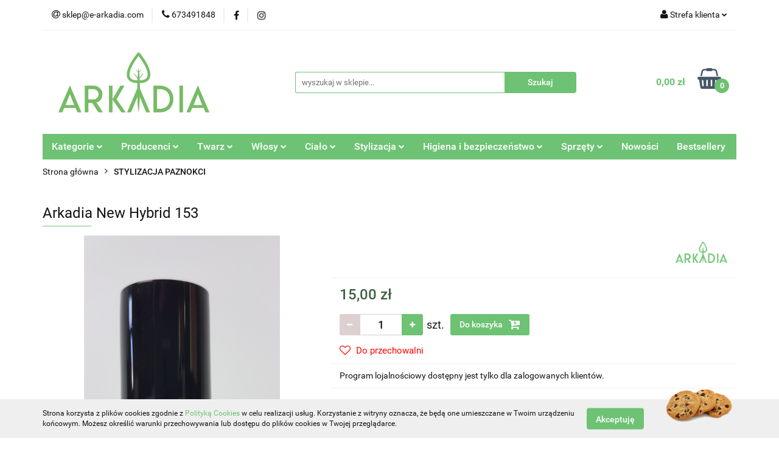

--- FILE ---
content_type: text/html; charset=utf-8
request_url: https://e-arkadia.com/Arkadia-New-Hybrid-153-p2153
body_size: 23890
content:
<!DOCTYPE html>
<html lang="pl" currency="PLN"  class=" ">
	<head>
		<meta http-equiv="Content-Type" content="text/html; charset=UTF-8" />
		<meta name="description" content="Arkadia New Hybrid 153 Profesjonalne lakiery hybrydowe. Produkt najwyższej jakości.  Doskonale sprawdza się w gabinetach kosmetycznych podczas fachowej stylizacji paznokci.  Wysoka jakość naszej hybrydy idzie w parze z łatwością pracy na produkcie, dzięki">
		<meta name="keywords" content="hybryda, new hybrid, arkadia new hybrid, arkadia">
					<meta name="generator" content="Sky-Shop">
						<meta name="author" content="Arkadia - działa na oprogramowaniu sklepów internetowych Sky-Shop.pl">
		<meta name="viewport" content="width=device-width, initial-scale=1.0">
		<meta name="skin_id" content="universal">
		<meta property="og:title" content="Profesjonalne kosmetyki - Hurtownia kosmetyczna Piła, Wałcz, Chodzież, Złotów | E-Arkadia &gt; Arkadia New Hybrid 153">
		<meta property="og:description" content="Arkadia New Hybrid 153 Profesjonalne lakiery hybrydowe. Produkt najwyższej jakości.  Doskonale sprawdza się w gabinetach kosmetycznych podczas fachowej stylizacji paznokci.  Wysoka jakość naszej hybrydy idzie w parze z łatwością pracy na produkcie, dzięki">
					<meta property="og:image" content="https://e-arkadia.com/images/arkadia/3000-4000/Arkadia-New-Hybrid-156_%5B3770%5D_568.jpg">
			<meta property="og:image:type" content="image/jpeg">
			<meta property="og:image:width" content="568">
			<meta property="og:image:height" content="1011">
			<link rel="image_src" href="https://e-arkadia.com/images/arkadia/3000-4000/Arkadia-New-Hybrid-156_%5B3770%5D_568.jpg">
							<link rel="shortcut icon" href="/upload/arkadia/favicon.png">
									<link rel="next" href="https://e-arkadia.com/Arkadia-New-Hybrid-153-p2153/pa/2#scr">
							<link rel="canonical" href="https://e-arkadia.com/Arkadia-New-Hybrid-153-p2153">
						<title>Profesjonalne kosmetyki - Hurtownia kosmetyczna Piła, Wałcz, Chodzież, Złotów | E-Arkadia &gt; Arkadia New Hybrid 153</title>
		

				



<!-- edrone -->



	
        <script async src="https://www.googletagmanager.com/gtag/js?id=G-6KKPX07C2E"></script>
    <script>
        window.dataLayer = window.dataLayer || [];
        function gtag(){dataLayer.push(arguments);}
        gtag('js', new Date());

        gtag('config', 'G-6KKPX07C2E');
    </script>
	


	<script>
		var GA_4_PRODUCTS_DATA =  [{"item_id":2153,"item_brand":"ARKADIA","item_category":"STYLIZACJA PAZNOKCI"}] ;
			</script>







		<script type="text/javascript">

			function imageLoaded(element, target = "prev") {
				let siblingElement;
				if (target === "prev") {
					siblingElement = element.previousElementSibling;
				} else if (target === "link") {
					siblingElement = element.parentElement.previousElementSibling;
				}
				if (siblingElement && (siblingElement.classList.contains("fa") || siblingElement.classList.contains("icon-refresh"))) {
					siblingElement.style.display = "none";
				}
			}
			</script>

        
		<link rel="stylesheet" href="/view/new/userContent/arkadia/style.css?v=505">
		<style>
.newsletter.mod-newsletter-2 {
    max-width: 100%; 
}
</style>
<meta name="google-site-verification" content="s1lBbWNucu_Ph63WxwrQMAx5VU0lFmLH7IwGKt3fE2w">

<script>
function changeMetaDescription(descriptionText) {
  let metaTag = document.querySelector('meta[name="description"]');

  if (metaTag) {
    metaTag.setAttribute('content', descriptionText);
  } else {
    metaTag = document.createElement('meta');
    metaTag.setAttribute('name', 'description');
    metaTag.setAttribute('content', descriptionText);
    document.head.appendChild(metaTag);
  }
}


if(window.location.href === "https://e-arkadia.com/ARKADIA/pr/26/pa/"){
document.title = "Profesjonalne kosmetyki ARKADIA – Piła, Wałcz, Chodzież, Złotów | Hurtownia E-Arkadia";
const metaDesc= "Profesjonalne kosmetyki dla salonów w Wałczu – wysokiej jakości produkty, atrakcyjne ceny i dostępność w lokalnej hurtowni E-Arkadia. Idealne dla kosmetyczek.";
changeMetaDescription(metaDesc);
}

else if(window.location.href === "https://e-arkadia.com/JSDA/pr/73"){
const metaDesc= "Frezarka kosmetyczna JSDA – idealna dla salonów w Chodzieży. Profesjonalny sprzęt do manicure i pedicure – trwałość i precyzja działania.";
changeMetaDescription(metaDesc);
}

else if(window.location.href === "https://e-arkadia.com/La-Femme/pr/28/pa/23"){
document.title = "Hurtownia kosmetyczna – Chodzież | E-Arkadia";
const metaDesc= "Hurtownia kosmetyczna – szeroki wybór kosmetyków i akcesoriów. Profesjonalny sprzęt La-Femme, konkurencyjne ceny, szybka dostawa.";
changeMetaDescription(metaDesc);
}

else if(window.location.href === "https://e-arkadia.com/sprzet/pa/14"){
document.title = "Wyposażenie salonów kosmetycznych – Chodzież | E-Arkadia";
const metaDesc= "Kompletne wyposażenie do salonów kosmetycznych w Chodzieży – meble, narzędzia, lampy. Profesjonalne produkty dla wymagających klientów.";
changeMetaDescription(metaDesc);
}



</script>
		
		<script src="/view/new/scheme/public/_common/js/libs/promise/promise.min.js"></script>
		<script src="/view/new/scheme/public/_common/js/libs/jquery/jquery.min.js"></script>
		<script src="/view/new/scheme/public/_common/js/libs/angularjs/angularjs.min.js"></script>
	</head>
	<body 		  data-coupon-codes-active="1"
		  data-free-delivery-info-active="1"
		  data-generate-pdf-config="PRODUCT_AND_CART"
		  data-hide-price="0"
		  data-is-user-logged-id="0"
		  data-loyalty-points-active="1"
		  data-cart-simple-info-quantity="0"
		  data-cart-simple-info-price="0,00 zł"
		  data-base="PLN"
		  data-used="PLN|zł"
		  data-rates="'PLN':1"
		  data-decimal-hide="0"
		  data-decimal=","
		  data-thousand=" "
		   data-js-hash="f01292dd3c"		  data-gtag-events="true" data-gtag-id="G-6KKPX07C2E"		  		  class="		  		  		  		  "
		  		  		  		  		  data-hurt-price-type=""
		  data-hurt-price-text=""
		  		  data-tax="23"
	>
		
		
					
<!-- Google Tag Manager (noscript) -->
<noscript>
    <iframe src="https://www.googletagmanager.com/ns.html?id=G-6KKPX07C2E"
                  height="0" width="0" style="display:none;visibility:hidden"></iframe>
</noscript>
<!-- End Google Tag Manager (noscript) -->
		


<div id="aria-live" role="alert" aria-live="assertive" class="sr-only">&nbsp;</div>
<main class="skyshop-container" data-ng-app="SkyShopModule">
		

<div data-ng-controller="CartCtrl" data-ng-init="init({type: 'QUICK_CART', turnOffSales: 0})">
		
<md-sidenav ng-cloak md-component-id="mobile-cart" class="md-sidenav-right position-fixed" sidenav-swipe>
    <md-content layout-padding="">
        <div class="dropdown dropdown-quick-cart">
            
  <ul data-ng-if="data.cartSelected || data.hidePrice" class="quick-cart-products-wrapper products">
    <li data-ng-if="!data.cartSelected.items.length" class="quick-cart-empty-wrapper">
      <div class="quick-cart-empty-title">
        Koszyk jest pusty
      </div>
    </li>
    <li data-ng-if="data.cartSelected.items.length && item.type !== 'GRATIS_PRODUCT'" class="quick-cart-products__item" data-nosnippet data-ng-repeat="item in data.cartSelected.items track by item.id">
      <div class="container-fluid">
        <div class="row product">
          <div>
            <button data-ng-click="openProductPage(item.product)" data-ng-disabled="isApiPending">
              <img class="product-image"
                   data-ng-srcset="[{[item.product.photo.url]}] 125w"
                   sizes="(max-width: 1200px) 125px, 125px"
                   data-ng-src="[{[item.product.photo.url]}]"
                   alt="[{[item.product.name]}]"/>
            </button>
          </div>
          <div>
            <button data-ng-click="openProductPage(item.product)" data-ng-disabled="isApiPending">
              <span class="product-name" data-ng-bind="item.product.name"></span>
            </button>
            <span class="product-total">
            <span data-ng-bind="item.quantity"></span> x <span data-ng-bind-html="item.unitPriceSummary | priceFormat:''"></span>
          </span>
          </div>
          <div>
            <i class="close-shape"
               is-disabled="isApiPending"
               remove-list-item
               parent-selector-to-remove="'li'"
               collapse-animation="true"
               click="deleteCartItem(item.id)"></i>
          </div>
        </div>
      </div>
    </li>
  </ul>
  <div data-ng-if="data.cartSelected || data.hidePrice" class="quick-cart-products-actions">
    <div class="quick-cart-products-actions__summary">
      <div data-ng-if="cartFinalDiscountByFreeDelivery() || (data.cartFreeDelivery && data.cartFreeDelivery.status !== data.cartFreeDeliveryStatuses.NOT_AVAILABLE)" class="quick-cart-products-actions__summary-delivery">
        <div data-ng-if="!cartFinalDiscountByFreeDelivery()  && data.cartFreeDelivery.missingAmount > 0" class="summary-element cart-is-free-shipment">
          <span>Do bezpłatnej dostawy brakuje</span>
          <span data-ng-bind-html="data.cartFreeDelivery | priceFormat: ''">-,--</span>
        </div>
        <div data-ng-if="cartFinalDiscountByFreeDelivery() || data.cartFreeDelivery.missingAmount <= 0" class="summary-element free-shipment-wrapper">
          <i class="fa fa-truck"></i>
          <span class="value-upper free-shipment-info">Darmowa dostawa!</span>
        </div>
        <div>
        </div>
      </div>

      <div class="quick-cart-products-actions__summary-total-price">
        <span>Suma </span>
        <span data-ng-if="!data.hidePrice" class="value" data-ng-bind-html="data.cartSelected.priceSummary | priceFormat:'':true">0,00 zł</span>
        <span data-ng-if="data.hidePrice" class="hide-price-text"></span>
      </div>
            <div class="quick-cart-products-actions__summary-discount-info" data-ng-if="data.cartSelected.priceSummary.final.gross != data.cartSelected.priceSummary.base.gross">
        <small>Cena uwzględnia rabaty</small>
      </div>
    </div>
    <button data-ng-disabled="isApiPending" type="button" class="btn btn-primary btn-block" data-ng-click="goToCart()">
      Realizuj zamówienie
    </button>
  </div>
  <!--googleon: all-->
        </div>
    </md-content>
</md-sidenav>		<header id="header" class="mod-header-3 ">
				
<section class="cookies hidden bottom">
  <div class="container">
    <div class="row">
      <div class="col-xs-8">
        <span>Strona korzysta z plików cookies zgodnie z <a href="http://customizedrwd.mysky-shop.pl/news/n/134/Polityka-cookies">Polityką Cookies</a> w celu realizacji usług. Korzystanie z witryny oznacza, że będą one umieszczane w Twoim urządzeniu końcowym. Możesz określić warunki przechowywania lub dostępu do plików cookies w Twojej przeglądarce.</span>
      </div>
      <div class="col-xs-4">
        <button type="button" class="btn btn-primary core_acceptCookies">Akceptuję</button>
        <div class="cookie-bg-block" style="background-image: url('/view/new/scheme/public/_common/img/cookies.png')"></div>
      </div>
    </div>
  </div>
</section>
				
<section class="mobile-search">
  <span class="title">Szukaj</span>
  <i class="close-shape"></i>
    <form method="GET" action="/category/#top">
      <div class="row">
        <div class="mobile-search-input-wrapper clearbox">
          <input class="input-field " type="text" name="q" product-per-page="4" value="" placeholder="wyszukaj w sklepie..." autocomplete="off"  />
          <i class="clearbox_button"></i>
                  </div>
        <div class="mobile-search-btn-wrapper">
          <input type="submit" value="Szukaj" class="btn btn-primary btn-block">
        </div>
      </div>
          </form>
</section>
		<div class="header_inner_wrapper">
			
			<section class="top_bar">
				<div class="sky-container">
					<div class="top_bar_inner_wrapper">
						<div class="top_bar_item left">
							
<div class="top_bar_item_list_wrapper">
  <ul class="top_bar_item_list">
        <li data-type="email" class="top_bar_item_list_item hidden-on-mobile" id="top_bar_item_list_item_email">
                  <a href="mailto:sklep@e-arkadia.com">
            <div class="top_bar_item_list_item_icon" id="top_bar_item_list_item_email_icon">
              <span class="helper-icon">
                <i class="fa fa-at"></i>
              </span>
            </div>
            <span class="helper-text">
              sklep@e-arkadia.com
            </span>
          </a>
                  </li>
              <li data-type="phone" class="top_bar_item_list_item hidden-on-mobile" id="top_bar_item_list_item_phone">
                      <a href="tel:673491848">
              <div class="top_bar_item_list_item_icon" id="top_bar_item_list_item_phone_icon">
                <span class="helper-icon">
                  <i class="fa fa-phone"></i>
                </span>
              </div>
              <span class="helper-text">
                673491848
              </span>
            </a>
                </li>
                      <li data-type="social-sm_facebook" class="top_bar_item_list_item top_bar_item_list_item_social_media hidden-on-mobile" ng-non-bindable>
            <a href="https://www.facebook.com/ArkadiaHurt" rel="nofollow" target="_blank">
                <div class="top_bar_item_list_item_social_media">
                                    <span class="top_bar_item_list_item_social_media_icon" id="top_bar_item_list_item_social_media_icon_fb">
                    <i class="fa fa-facebook"></i>
                  </span>
                                  </div>
            </a>
        </li>
                        <li data-type="social-sm_instagram" class="top_bar_item_list_item top_bar_item_list_item_social_media hidden-on-mobile" ng-non-bindable>
            <a href="https://www.instagram.com/hurtownia_arkadia/" rel="nofollow" target="_blank">
                <div class="top_bar_item_list_item_social_media">
                                    <span class="top_bar_item_list_item_social_media_icon" id="top_bar_item_list_item_social_media_icon_ig">
                    <i class="fa fa-instagram"></i>
                  </span>
                                  </div>
            </a>
        </li>
                                                                                                                                  <li id="mobile-open-contact" class="top_bar_item_list_item top_bar_item_list_item_contact hidden-on-desktop">
          <a href="#">
            <div class="top_bar_item_list_item_item_social_envelope_icon">
              <span class="helper-icon">
                <i class="fa fa-envelope"></i>
              </span>
              <span class="helper-arrow">
                <i class="fa fa-chevron-down"></i>
              </span>
            </div>
          </a>
      </li>
      </ul>
</div>						</div>
						<div class="top_bar_item right">
							
<div class="top_bar_item_list_wrapper">
    <ul class="top_bar_item_list">
                        <li class="top_bar_item_list_item user-menu">
            
  <div class="header_top_bar_social_user_icon">
    <span class="helper-icon">
      <i class="fa fa-user"></i>
    </span>
          <span class="hidden-on-mobile">
        Strefa klienta
      </span>
      <span class="helper-arrow">
        <i class="fa fa-chevron-down"></i>      </span> 
  </div>
  <div class="dropdown">
    <ul>
      <li>
        <a href="/login/">Zaloguj się</a>
      </li>
      <li>
        <a href="/register/">Zarejestruj się</a>
      </li>
            <li>
        <a href="/ticket/add/" rel="nofollow">Dodaj zgłoszenie</a>
      </li>
          </ul>
  </div>
        </li>
                    <li  data-ng-click="openMobileCart($event)" data-ng-mouseenter="loadMobileCart()" class="top_bar_item_list_item quick-cart  hidden-on-desktop ">
                <div class="top_bar_item_list_item_cart_icon">
                    <span class="helper-icon">
                        <i class="fa fa-shopping-basket"></i>
                    </span>
                    <span class="helper-text">
                        Koszyk
                    </span>
                    <span class="helper-text-amount">
                        <span class="helper-cart-left-bracket">(</span>
                        <span data-ng-bind="data.cartAmount">0</span>
                        <span class="helper-cart-right-bracket">)</span>
                    </span>
                    <span class="helper-arrow">
                        <i class="fa fa-chevron-down"></i>
                    </span>
                </div>
                                <div data-ng-if="data.initCartAmount" class="dropdown dropdown-quick-cart">
                    
  <ul data-ng-if="data.cartSelected || data.hidePrice" class="quick-cart-products-wrapper products">
    <li data-ng-if="!data.cartSelected.items.length" class="quick-cart-empty-wrapper">
      <div class="quick-cart-empty-title">
        Koszyk jest pusty
      </div>
    </li>
    <li data-ng-if="data.cartSelected.items.length && item.type !== 'GRATIS_PRODUCT'" class="quick-cart-products__item" data-nosnippet data-ng-repeat="item in data.cartSelected.items track by item.id">
      <div class="container-fluid">
        <div class="row product">
          <div>
            <button data-ng-click="openProductPage(item.product)" data-ng-disabled="isApiPending">
              <img class="product-image"
                   data-ng-srcset="[{[item.product.photo.url]}] 125w"
                   sizes="(max-width: 1200px) 125px, 125px"
                   data-ng-src="[{[item.product.photo.url]}]"
                   alt="[{[item.product.name]}]"/>
            </button>
          </div>
          <div>
            <button data-ng-click="openProductPage(item.product)" data-ng-disabled="isApiPending">
              <span class="product-name" data-ng-bind="item.product.name"></span>
            </button>
            <span class="product-total">
            <span data-ng-bind="item.quantity"></span> x <span data-ng-bind-html="item.unitPriceSummary | priceFormat:''"></span>
          </span>
          </div>
          <div>
            <i class="close-shape"
               is-disabled="isApiPending"
               remove-list-item
               parent-selector-to-remove="'li'"
               collapse-animation="true"
               click="deleteCartItem(item.id)"></i>
          </div>
        </div>
      </div>
    </li>
  </ul>
  <div data-ng-if="data.cartSelected || data.hidePrice" class="quick-cart-products-actions">
    <div class="quick-cart-products-actions__summary">
      <div data-ng-if="cartFinalDiscountByFreeDelivery() || (data.cartFreeDelivery && data.cartFreeDelivery.status !== data.cartFreeDeliveryStatuses.NOT_AVAILABLE)" class="quick-cart-products-actions__summary-delivery">
        <div data-ng-if="!cartFinalDiscountByFreeDelivery()  && data.cartFreeDelivery.missingAmount > 0" class="summary-element cart-is-free-shipment">
          <span>Do bezpłatnej dostawy brakuje</span>
          <span data-ng-bind-html="data.cartFreeDelivery | priceFormat: ''">-,--</span>
        </div>
        <div data-ng-if="cartFinalDiscountByFreeDelivery() || data.cartFreeDelivery.missingAmount <= 0" class="summary-element free-shipment-wrapper">
          <i class="fa fa-truck"></i>
          <span class="value-upper free-shipment-info">Darmowa dostawa!</span>
        </div>
        <div>
        </div>
      </div>

      <div class="quick-cart-products-actions__summary-total-price">
        <span>Suma </span>
        <span data-ng-if="!data.hidePrice" class="value" data-ng-bind-html="data.cartSelected.priceSummary | priceFormat:'':true">0,00 zł</span>
        <span data-ng-if="data.hidePrice" class="hide-price-text"></span>
      </div>
            <div class="quick-cart-products-actions__summary-discount-info" data-ng-if="data.cartSelected.priceSummary.final.gross != data.cartSelected.priceSummary.base.gross">
        <small>Cena uwzględnia rabaty</small>
      </div>
    </div>
    <button data-ng-disabled="isApiPending" type="button" class="btn btn-primary btn-block" data-ng-click="goToCart()">
      Realizuj zamówienie
    </button>
  </div>
  <!--googleon: all-->
                </div>
                            </li>
            </ul>
</div>
						</div>
					</div>
				</div>
			</section>
			<section class="header_middle_content">
				<div class="sky-container">
					<div class="header_middle_content_inner_wrapper">
						<a href="/" class="header_middle_content_logo">
							<img src="/upload/arkadia/logos//ARKADIA-6.png" data-src-old-browser="" alt=" Arkadia " />
						</a>
						<ul class="mobile-actions">
							<li id="mobile-open-search">
								<i class="fa fa-search"></i>
							</li>
							<li id="mobile-open-menu">
								<i class="fa fa-bars"></i>
							</li>
						</ul>
						<div class="header_middle_content_searchbox search-box ">
							<form method="GET" action="/category/#top">
								<div class="header_middle_content_searchbox_input_wrapper">
									<input cy-data="headerSearch" class="input-field " type="text" name="q" value="" placeholder="wyszukaj w sklepie..." autocomplete="off"  />
																	</div>
								<div class="header_middle_content_searchbox_button_wrapper">
									<input type="submit" value="Szukaj" class="btn btn-primary btn-block">
																	</div>
							</form>
						</div>
												
<div cy-data="headerCart" class="header_middle_content_quick_cart_wrapper quick-cart">
  <a data-ng-click="openMobileCart($event)" data-ng-mouseenter="loadMobileCart()" href="/cart/" class="header_middle_content_quick_cart" rel="nofollow">
    <div class="header_middle_content_quick_cart_price price"><span data-ng-bind-html="data.cartPriceSummary | priceFormat:'':false:'final':'0,00 zł'">0,00 zł</span></div>
    <i class="fa fa-shopping-basket"></i>
    <div class="header_middle_content_quick_cart_counter counter"><span data-ng-bind="data.cartAmount">0</span></div>
  </a>
    <div ng-cloak data-ng-if="data.initCartAmount" class="dropdown dropdown-quick-cart">
    
  <ul data-ng-if="data.cartSelected || data.hidePrice" class="quick-cart-products-wrapper products">
    <li data-ng-if="!data.cartSelected.items.length" class="quick-cart-empty-wrapper">
      <div class="quick-cart-empty-title">
        Koszyk jest pusty
      </div>
    </li>
    <li data-ng-if="data.cartSelected.items.length && item.type !== 'GRATIS_PRODUCT'" class="quick-cart-products__item" data-nosnippet data-ng-repeat="item in data.cartSelected.items track by item.id">
      <div class="container-fluid">
        <div class="row product">
          <div>
            <button data-ng-click="openProductPage(item.product)" data-ng-disabled="isApiPending">
              <img class="product-image"
                   data-ng-srcset="[{[item.product.photo.url]}] 125w"
                   sizes="(max-width: 1200px) 125px, 125px"
                   data-ng-src="[{[item.product.photo.url]}]"
                   alt="[{[item.product.name]}]"/>
            </button>
          </div>
          <div>
            <button data-ng-click="openProductPage(item.product)" data-ng-disabled="isApiPending">
              <span class="product-name" data-ng-bind="item.product.name"></span>
            </button>
            <span class="product-total">
            <span data-ng-bind="item.quantity"></span> x <span data-ng-bind-html="item.unitPriceSummary | priceFormat:''"></span>
          </span>
          </div>
          <div>
            <i class="close-shape"
               is-disabled="isApiPending"
               remove-list-item
               parent-selector-to-remove="'li'"
               collapse-animation="true"
               click="deleteCartItem(item.id)"></i>
          </div>
        </div>
      </div>
    </li>
  </ul>
  <div data-ng-if="data.cartSelected || data.hidePrice" class="quick-cart-products-actions">
    <div class="quick-cart-products-actions__summary">
      <div data-ng-if="cartFinalDiscountByFreeDelivery() || (data.cartFreeDelivery && data.cartFreeDelivery.status !== data.cartFreeDeliveryStatuses.NOT_AVAILABLE)" class="quick-cart-products-actions__summary-delivery">
        <div data-ng-if="!cartFinalDiscountByFreeDelivery()  && data.cartFreeDelivery.missingAmount > 0" class="summary-element cart-is-free-shipment">
          <span>Do bezpłatnej dostawy brakuje</span>
          <span data-ng-bind-html="data.cartFreeDelivery | priceFormat: ''">-,--</span>
        </div>
        <div data-ng-if="cartFinalDiscountByFreeDelivery() || data.cartFreeDelivery.missingAmount <= 0" class="summary-element free-shipment-wrapper">
          <i class="fa fa-truck"></i>
          <span class="value-upper free-shipment-info">Darmowa dostawa!</span>
        </div>
        <div>
        </div>
      </div>

      <div class="quick-cart-products-actions__summary-total-price">
        <span>Suma </span>
        <span data-ng-if="!data.hidePrice" class="value" data-ng-bind-html="data.cartSelected.priceSummary | priceFormat:'':true">0,00 zł</span>
        <span data-ng-if="data.hidePrice" class="hide-price-text"></span>
      </div>
            <div class="quick-cart-products-actions__summary-discount-info" data-ng-if="data.cartSelected.priceSummary.final.gross != data.cartSelected.priceSummary.base.gross">
        <small>Cena uwzględnia rabaty</small>
      </div>
    </div>
    <button data-ng-disabled="isApiPending" type="button" class="btn btn-primary btn-block" data-ng-click="goToCart()">
      Realizuj zamówienie
    </button>
  </div>
  <!--googleon: all-->
  </div>
  
</div>											</div>
				</div>
			</section>
			<section class="menu-wrapper">
				<div class="sky-container">
					<div class="menu menu-calculate smart-menu" data-action="inline">
						<ul class="header_bottom_content_list">
							
    <li class="header_bottom_content_list_item full-width ">
              <a class="header_bottom_content_list_item_anchor">
              Kategorie
        <span class="helper-arrow">
          <i class="fa fa-chevron-down"></i>
        </span>
      </a>
      <div class="dropdown">
        <div class="row">
                                    <div class="col-xs-12 col-sm-4 col-md-3">
                <div class="cat-title more">
                  <a href="/pielegnacja-twarzy">PIELĘGNACJA TWARZY</a>
                </div>
                                  <ul class="header_bottom_content_list_dropdown">
                                          <li class="header_bottom_content_list_dropdown_item">
                        <a href="/demakijaz-i-peeling">Demakijaż i peeling</a>
                      </li>
                                          <li class="header_bottom_content_list_dropdown_item">
                        <a href="/kremy-pielegnacyjne">Kremy pielęgnacyjne</a>
                      </li>
                                          <li class="header_bottom_content_list_dropdown_item">
                        <a href="/ampulki">Ampułki, koncentraty, serum</a>
                      </li>
                                          <li class="header_bottom_content_list_dropdown_item">
                        <a href="/pielegnacja-twarzy/maski">Maski</a>
                      </li>
                                          <li class="header_bottom_content_list_dropdown_item">
                        <a href="/eksfoliacja-kwasami">Eksfoliacja kwasami</a>
                      </li>
                                          <li class="header_bottom_content_list_dropdown_item">
                        <a href="/pielegnacja-twarzy/masaz">Masaż</a>
                      </li>
                                      </ul>
                              </div>
                          <div class="col-xs-12 col-sm-4 col-md-3">
                <div class="cat-title more">
                  <a href="/pielegnacja-wlosow">PIELĘGNACJA WŁOSÓW</a>
                </div>
                                  <ul class="header_bottom_content_list_dropdown">
                                          <li class="header_bottom_content_list_dropdown_item">
                        <a href="/koloryzacja-i-dekoloryzacja">Koloryzacja i dekoloryzacja</a>
                      </li>
                                          <li class="header_bottom_content_list_dropdown_item">
                        <a href="/Stylizacja">Stylizacja</a>
                      </li>
                                          <li class="header_bottom_content_list_dropdown_item">
                        <a href="/szampony">Szampony</a>
                      </li>
                                          <li class="header_bottom_content_list_dropdown_item">
                        <a href="/Odzwyki">Odżywki</a>
                      </li>
                                      </ul>
                              </div>
                          <div class="col-xs-12 col-sm-4 col-md-3">
                <div class="cat-title more">
                  <a href="/pielegnacja-ciala">PIELĘGNACJA CIAŁA</a>
                </div>
                                  <ul class="header_bottom_content_list_dropdown">
                                          <li class="header_bottom_content_list_dropdown_item">
                        <a href="/peelingi">Peelingi</a>
                      </li>
                                          <li class="header_bottom_content_list_dropdown_item">
                        <a href="/balsamy">Balsamy, masła, maski</a>
                      </li>
                                          <li class="header_bottom_content_list_dropdown_item">
                        <a href="/koncentraty-i-ampulki">Koncentraty i ampułki</a>
                      </li>
                                          <li class="header_bottom_content_list_dropdown_item">
                        <a href="/masaz-ciala">Masaż</a>
                      </li>
                                          <li class="header_bottom_content_list_dropdown_item">
                        <a href="/depilacja">Depilacja</a>
                      </li>
                                          <li class="header_bottom_content_list_dropdown_item">
                        <a href="/kosmetyka-dloni">Kosmetyka dłoni</a>
                      </li>
                                          <li class="header_bottom_content_list_dropdown_item">
                        <a href="/kosmetyka-stop">Kosmetyka stóp</a>
                      </li>
                                      </ul>
                              </div>
                          <div class="col-xs-12 col-sm-4 col-md-3">
                <div class="cat-title more">
                  <a href="/stylizacja-paznokci">STYLIZACJA PAZNOKCI</a>
                </div>
                                  <ul class="header_bottom_content_list_dropdown">
                                          <li class="header_bottom_content_list_dropdown_item">
                        <a href="/manicure-zelowy">Manicure żelowy</a>
                      </li>
                                          <li class="header_bottom_content_list_dropdown_item">
                        <a href="/hybrydy">Manicure hybrydowy</a>
                      </li>
                                          <li class="header_bottom_content_list_dropdown_item">
                        <a href="/Manicure-akrylozelowy-c92">Manicure akrylożelowy</a>
                      </li>
                                          <li class="header_bottom_content_list_dropdown_item">
                        <a href="/Plyny-i-preparaty-pomocnicze-c45">Płyny i preparaty pomocnicze</a>
                      </li>
                                          <li class="header_bottom_content_list_dropdown_item">
                        <a href="/Bazy-i-topy-c94">Bazy i topy</a>
                      </li>
                                          <li class="header_bottom_content_list_dropdown_item">
                        <a href="/Odzywki-i-kosmetyki-c46">Odżywki i kosmetyki</a>
                      </li>
                                          <li class="header_bottom_content_list_dropdown_item">
                        <a href="/Pedzle-c116">Pędzle</a>
                      </li>
                                          <li class="header_bottom_content_list_dropdown_item">
                        <a href="/Sprzet-c118">Sprzęt</a>
                      </li>
                                          <li class="header_bottom_content_list_dropdown_item">
                        <a href="/ozdoby-do-paznokci">Zdobienia</a>
                      </li>
                                          <li class="header_bottom_content_list_dropdown_item">
                        <a href="/akcesoria-manicure">Akcesoria do manicure</a>
                      </li>
                                      </ul>
                              </div>
                          <div class="col-xs-12 col-sm-4 col-md-3">
                <div class="cat-title more">
                  <a href="/stylizacja-rzes">STYLIZACJA RZĘS I BRWI</a>
                </div>
                                  <ul class="header_bottom_content_list_dropdown">
                                          <li class="header_bottom_content_list_dropdown_item">
                        <a href="/rzesy">Rzęsy</a>
                      </li>
                                          <li class="header_bottom_content_list_dropdown_item">
                        <a href="/kleje-do-rzes">Kleje do rzęs</a>
                      </li>
                                          <li class="header_bottom_content_list_dropdown_item">
                        <a href="/preparaty-pomocnicze">Preparaty pomocnicze</a>
                      </li>
                                          <li class="header_bottom_content_list_dropdown_item">
                        <a href="/henna">Henna</a>
                      </li>
                                          <li class="header_bottom_content_list_dropdown_item">
                        <a href="/Laminacja-rzes-i-brwi-c86">Laminacja rzęs i brwi</a>
                      </li>
                                          <li class="header_bottom_content_list_dropdown_item">
                        <a href="/akcesoria">Akcesoria</a>
                      </li>
                                      </ul>
                              </div>
                          <div class="col-xs-12 col-sm-4 col-md-3">
                <div class="cat-title ">
                  <a href="/swiece">ŚWIECE ZAPACHOWE DO MASAŻU</a>
                </div>
                              </div>
                          <div class="col-xs-12 col-sm-4 col-md-3">
                <div class="cat-title more">
                  <a href="/KOLCZYKI-STUDEX-c89">KOLCZYKI STUDEX</a>
                </div>
                                  <ul class="header_bottom_content_list_dropdown">
                                          <li class="header_bottom_content_list_dropdown_item">
                        <a href="/System-75-c90">System 75</a>
                      </li>
                                          <li class="header_bottom_content_list_dropdown_item">
                        <a href="/Studex-Plus-c91">Studex Plus</a>
                      </li>
                                      </ul>
                              </div>
                          <div class="col-xs-12 col-sm-4 col-md-3">
                <div class="cat-title more">
                  <a href="/artykuly-jednorazowe">ARTYKUŁY JEDNORAZOWE</a>
                </div>
                                  <ul class="header_bottom_content_list_dropdown">
                                          <li class="header_bottom_content_list_dropdown_item">
                        <a href="/Podklady-kosmetyczne-c62">Podkłady kosmetyczne</a>
                      </li>
                                          <li class="header_bottom_content_list_dropdown_item">
                        <a href="/Reczniki-i-serwety-c63">Ręczniki i serwety</a>
                      </li>
                                          <li class="header_bottom_content_list_dropdown_item">
                        <a href="/Odziez-i-akcesoria-ochronne-c64">Odzież i akcesoria ochronne</a>
                      </li>
                                          <li class="header_bottom_content_list_dropdown_item">
                        <a href="/Rekawice-c65">Rękawice</a>
                      </li>
                                          <li class="header_bottom_content_list_dropdown_item">
                        <a href="/Zabiegi-manicure-i-pedicure-c66">Zabiegi manicure i pedicure</a>
                      </li>
                                          <li class="header_bottom_content_list_dropdown_item">
                        <a href="/Zabiegi-na-twarz-i-cialo-c67">Zabiegi na twarz i ciało</a>
                      </li>
                                      </ul>
                              </div>
                          <div class="col-xs-12 col-sm-4 col-md-3">
                <div class="cat-title more">
                  <a href="/dezynfekcja">DEZYNFEKCJA I STERYLIZACJA</a>
                </div>
                                  <ul class="header_bottom_content_list_dropdown">
                                          <li class="header_bottom_content_list_dropdown_item">
                        <a href="/Dezynfekcja-skory-c69">Dezynfekcja skóry</a>
                      </li>
                                          <li class="header_bottom_content_list_dropdown_item">
                        <a href="/Dezynfekcja-powierzchni-i-narzedzi-c70">Dezynfekcja powierzchni i narzędzi</a>
                      </li>
                                          <li class="header_bottom_content_list_dropdown_item">
                        <a href="/Urzadzenia-do-dezynfekcji-i-sterylizacji-c71">Urządzenia do dezynfekcji i sterylizacji</a>
                      </li>
                                          <li class="header_bottom_content_list_dropdown_item">
                        <a href="/Preparaty-i-akcesoria-c72">Preparaty i akcesoria</a>
                      </li>
                                      </ul>
                              </div>
                          <div class="col-xs-12 col-sm-4 col-md-3">
                <div class="cat-title more">
                  <a href="/sprzet">SPRZĘT I AKCESORIA KOSMETYCZNE</a>
                </div>
                                  <ul class="header_bottom_content_list_dropdown">
                                          <li class="header_bottom_content_list_dropdown_item">
                        <a href="/Meble-kosmetyczne-c74">Meble kosmetyczne</a>
                      </li>
                                          <li class="header_bottom_content_list_dropdown_item">
                        <a href="/Gabinet-manicure-c75">Gabinet manicure</a>
                      </li>
                                          <li class="header_bottom_content_list_dropdown_item">
                        <a href="/Gabinet-pedicure-c76">Gabinet pedicure</a>
                      </li>
                                          <li class="header_bottom_content_list_dropdown_item">
                        <a href="/Kosmetyka-ciala-c77">Kosmetyka ciała</a>
                      </li>
                                          <li class="header_bottom_content_list_dropdown_item">
                        <a href="/Kosmetyka-twarzy-c78">Kosmetyka twarzy</a>
                      </li>
                                          <li class="header_bottom_content_list_dropdown_item">
                        <a href="/Makijaz-c87">Makijaż</a>
                      </li>
                                          <li class="header_bottom_content_list_dropdown_item">
                        <a href="/Fartuszki-c88">Fartuszki</a>
                      </li>
                                          <li class="header_bottom_content_list_dropdown_item">
                        <a href="/Odziez-i-akcesoria-ochronne-c111">Odzież i akcesoria ochronne</a>
                      </li>
                                      </ul>
                              </div>
                          <div class="col-xs-12 col-sm-4 col-md-3">
                <div class="cat-title ">
                  <a href="/szkolenia">SZKOLENIA</a>
                </div>
                              </div>
                          <div class="col-xs-12 col-sm-4 col-md-3">
                <div class="cat-title ">
                  <a href="/SPRAYE-ZAPACHOWE-c113">SPRAYE ZAPACHOWE</a>
                </div>
                              </div>
                              </div>
      </div>
    </li>
        
      
<li class="header_bottom_content_list_item full-width   many-rows-producers">
  <a class="header_bottom_content_list_item_anchor"   href="#" >
  Producenci
  <span class="helper-arrow">
          <i class="fa fa-chevron-down"></i>
        </span>
  </a>
  <div class="dropdown">
    <div class="row">
            <div class=" col-sm-4 col-md-3  col-xs-12">
        <div class="cat-title producer-title">
          <a href="/Bielenda-Professional/pr/13">Bielenda Professional</a>
        </div>
      </div>
            <div class=" col-sm-4 col-md-3  col-xs-12">
        <div class="cat-title producer-title">
          <a href="/Farmona-Professional/pr/14">Farmona Professional</a>
        </div>
      </div>
            <div class=" col-sm-4 col-md-3  col-xs-12">
        <div class="cat-title producer-title">
          <a href="/Apis-Professional/pr/19">Apis Professional</a>
        </div>
      </div>
            <div class=" col-sm-4 col-md-3  col-xs-12">
        <div class="cat-title producer-title">
          <a href="/Med-beauty/pr/18">Med beauty</a>
        </div>
      </div>
            <div class=" col-sm-4 col-md-3  col-xs-12">
        <div class="cat-title producer-title">
          <a href="/Norel-Professional/pr/17">Norel Professional</a>
        </div>
      </div>
            <div class=" col-sm-4 col-md-3  col-xs-12">
        <div class="cat-title producer-title">
          <a href="/Tegoder-TDC/pr/15">Tegoder TDC</a>
        </div>
      </div>
            <div class=" col-sm-4 col-md-3  col-xs-12">
        <div class="cat-title producer-title">
          <a href="/Ziaja-Pro/pr/16">Ziaja Pro</a>
        </div>
      </div>
            <div class=" col-sm-4 col-md-3  col-xs-12">
        <div class="cat-title producer-title">
          <a href="/solinEX/pr/22">solinEX</a>
        </div>
      </div>
            <div class=" col-sm-4 col-md-3  col-xs-12">
        <div class="cat-title producer-title">
          <a href="/Wonder-Lashes/pr/23">Wonder Lashes</a>
        </div>
      </div>
            <div class=" col-sm-4 col-md-3  col-xs-12">
        <div class="cat-title producer-title">
          <a href="/Studex/pr/24">Studex</a>
        </div>
      </div>
            <div class=" col-sm-4 col-md-3  col-xs-12">
        <div class="cat-title producer-title">
          <a href="/Elgon/pr/25">Elgon</a>
        </div>
      </div>
            <div class=" col-sm-4 col-md-3  col-xs-12">
        <div class="cat-title producer-title">
          <a href="/ARKADIA/pr/26">ARKADIA</a>
        </div>
      </div>
            <div class=" col-sm-4 col-md-3  col-xs-12">
        <div class="cat-title producer-title">
          <a href="/OLORCHEE-Professional/pr/27">OLORCHEE Professional</a>
        </div>
      </div>
            <div class=" col-sm-4 col-md-3  col-xs-12">
        <div class="cat-title producer-title">
          <a href="/La-Femme/pr/28">La Femme</a>
        </div>
      </div>
            <div class=" col-sm-4 col-md-3  col-xs-12">
        <div class="cat-title producer-title">
          <a href="/CUCCIO-Professional/pr/29">CUCCIO Professional</a>
        </div>
      </div>
            <div class=" col-sm-4 col-md-3  col-xs-12">
        <div class="cat-title producer-title">
          <a href="/Aba-Group/pr/30">Aba Group</a>
        </div>
      </div>
            <div class=" col-sm-4 col-md-3  col-xs-12">
        <div class="cat-title producer-title">
          <a href="/SunShine/pr/31">SunShine</a>
        </div>
      </div>
            <div class=" col-sm-4 col-md-3  col-xs-12">
        <div class="cat-title producer-title">
          <a href="/KMF/pr/32">KMF</a>
        </div>
      </div>
            <div class=" col-sm-4 col-md-3  col-xs-12">
        <div class="cat-title producer-title">
          <a href="/RefectoCil/pr/33">RefectoCil</a>
        </div>
      </div>
            <div class=" col-sm-4 col-md-3  col-xs-12">
        <div class="cat-title producer-title">
          <a href="/Rena-Fartuszki/pr/34">Rena Fartuszki</a>
        </div>
      </div>
            <div class=" col-sm-4 col-md-3  col-xs-12">
        <div class="cat-title producer-title">
          <a href="/Erbel-Cosmetics/pr/35">Erbel Cosmetics</a>
        </div>
      </div>
            <div class=" col-sm-4 col-md-3  col-xs-12">
        <div class="cat-title producer-title">
          <a href="/Arcocere/pr/36">Arcocere</a>
        </div>
      </div>
            <div class=" col-sm-4 col-md-3  col-xs-12">
        <div class="cat-title producer-title">
          <a href="/GEHWOL/pr/37">GEHWOL</a>
        </div>
      </div>
            <div class=" col-sm-4 col-md-3  col-xs-12">
        <div class="cat-title producer-title">
          <a href="/ELLA/pr/38">ELLA</a>
        </div>
      </div>
            <div class=" col-sm-4 col-md-3  col-xs-12">
        <div class="cat-title producer-title">
          <a href="/Mustaf/pr/39">Mustaf</a>
        </div>
      </div>
            <div class=" col-sm-4 col-md-3  col-xs-12">
        <div class="cat-title producer-title">
          <a href="/ECOLAB/pr/40">ECOLAB</a>
        </div>
      </div>
            <div class=" col-sm-4 col-md-3  col-xs-12">
        <div class="cat-title producer-title">
          <a href="/MEDISEPT/pr/41">MEDISEPT</a>
        </div>
      </div>
            <div class=" col-sm-4 col-md-3  col-xs-12">
        <div class="cat-title producer-title">
          <a href="/MEDILAB/pr/42">MEDILAB</a>
        </div>
      </div>
            <div class=" col-sm-4 col-md-3  col-xs-12">
        <div class="cat-title producer-title">
          <a href="/Doman/pr/45">Doman</a>
        </div>
      </div>
            <div class=" col-sm-4 col-md-3  col-xs-12">
        <div class="cat-title producer-title">
          <a href="/Wirmet/pr/46">Wirmet</a>
        </div>
      </div>
            <div class=" col-sm-4 col-md-3  col-xs-12">
        <div class="cat-title producer-title">
          <a href="/Grippaz/pr/47">Grippaz</a>
        </div>
      </div>
            <div class=" col-sm-4 col-md-3  col-xs-12">
        <div class="cat-title producer-title">
          <a href="/Ami/pr/48">Ami</a>
        </div>
      </div>
            <div class=" col-sm-4 col-md-3  col-xs-12">
        <div class="cat-title producer-title">
          <a href="/Hairplay/pr/49">Hairplay</a>
        </div>
      </div>
            <div class=" col-sm-4 col-md-3  col-xs-12">
        <div class="cat-title producer-title">
          <a href="/Falcon-Medical/pr/50">Falcon Medical</a>
        </div>
      </div>
            <div class=" col-sm-4 col-md-3  col-xs-12">
        <div class="cat-title producer-title">
          <a href="/IBD/pr/51">IBD</a>
        </div>
      </div>
            <div class=" col-sm-4 col-md-3  col-xs-12">
        <div class="cat-title producer-title">
          <a href="/Moyra/pr/52">Moyra</a>
        </div>
      </div>
            <div class=" col-sm-4 col-md-3  col-xs-12">
        <div class="cat-title producer-title">
          <a href="/AARKADA/pr/54">AARKADA</a>
        </div>
      </div>
            <div class=" col-sm-4 col-md-3  col-xs-12">
        <div class="cat-title producer-title">
          <a href="/Seche/pr/55">Seche</a>
        </div>
      </div>
            <div class=" col-sm-4 col-md-3  col-xs-12">
        <div class="cat-title producer-title">
          <a href="/Nghia/pr/56">Nghia</a>
        </div>
      </div>
            <div class=" col-sm-4 col-md-3  col-xs-12">
        <div class="cat-title producer-title">
          <a href="/FRESHTEK/pr/58">FRESHTEK</a>
        </div>
      </div>
            <div class=" col-sm-4 col-md-3  col-xs-12">
        <div class="cat-title producer-title">
          <a href="/Ardell/pr/59">Ardell</a>
        </div>
      </div>
            <div class=" col-sm-4 col-md-3  col-xs-12">
        <div class="cat-title producer-title">
          <a href="/Donegal/pr/60">Donegal</a>
        </div>
      </div>
            <div class=" col-sm-4 col-md-3  col-xs-12">
        <div class="cat-title producer-title">
          <a href="/Shinee/pr/61">Shinee</a>
        </div>
      </div>
            <div class=" col-sm-4 col-md-3  col-xs-12">
        <div class="cat-title producer-title">
          <a href="/Mia-Calnea/pr/65">Mia Calnea</a>
        </div>
      </div>
            <div class=" col-sm-4 col-md-3  col-xs-12">
        <div class="cat-title producer-title">
          <a href="/Miralex/pr/67">Miralex</a>
        </div>
      </div>
            <div class=" col-sm-4 col-md-3  col-xs-12">
        <div class="cat-title producer-title">
          <a href="/Beauty-face/pr/71">Beauty face</a>
        </div>
      </div>
            <div class=" col-sm-4 col-md-3  col-xs-12">
        <div class="cat-title producer-title">
          <a href="/NC-Nails-Company/pr/72">NC Nails Company</a>
        </div>
      </div>
            <div class=" col-sm-4 col-md-3  col-xs-12">
        <div class="cat-title producer-title">
          <a href="/JSDA/pr/73">JSDA</a>
        </div>
      </div>
            <div class=" col-sm-4 col-md-3  col-xs-12">
        <div class="cat-title producer-title">
          <a href="/Swarovski/pr/74">Swarovski</a>
        </div>
      </div>
            <div class=" col-sm-4 col-md-3  col-xs-12">
        <div class="cat-title producer-title">
          <a href="/Excellent-Pro/pr/75">Excellent Pro</a>
        </div>
      </div>
            <div class=" col-sm-4 col-md-3  col-xs-12">
        <div class="cat-title producer-title">
          <a href="/Mercator/pr/76">Mercator</a>
        </div>
      </div>
            <div class=" col-sm-4 col-md-3  col-xs-12">
        <div class="cat-title producer-title">
          <a href="/Sema-med/pr/77">Sema med</a>
        </div>
      </div>
          </div>
  </div>
</li>
    <li class="header_bottom_content_list_item full-width ">
              <a class="header_bottom_content_list_item_anchor">
              Twarz
        <span class="helper-arrow">
          <i class="fa fa-chevron-down"></i>
        </span>
      </a>
      <div class="dropdown">
        <div class="row">
                                                    <div class="col-xs-12 col-sm-4 col-md-3">
                  <div class="cat-title more">
                    <a href="/pielegnacja-twarzy">PIELĘGNACJA TWARZY</a>
                  </div>
                                      <ul class="header_bottom_content_list_dropdown">
                                              <li class="header_bottom_content_list_dropdown_item">
                          <a href="/demakijaz-i-peeling">Demakijaż i peeling</a>
                        </li>
                                              <li class="header_bottom_content_list_dropdown_item">
                          <a href="/kremy-pielegnacyjne">Kremy pielęgnacyjne</a>
                        </li>
                                              <li class="header_bottom_content_list_dropdown_item">
                          <a href="/ampulki">Ampułki, koncentraty, serum</a>
                        </li>
                                              <li class="header_bottom_content_list_dropdown_item">
                          <a href="/pielegnacja-twarzy/maski">Maski</a>
                        </li>
                                              <li class="header_bottom_content_list_dropdown_item">
                          <a href="/eksfoliacja-kwasami">Eksfoliacja kwasami</a>
                        </li>
                                              <li class="header_bottom_content_list_dropdown_item">
                          <a href="/pielegnacja-twarzy/masaz">Masaż</a>
                        </li>
                                          </ul>
                                  </div>
                                            </div>
      </div>
    </li>
        
    <li class="header_bottom_content_list_item full-width ">
              <a class="header_bottom_content_list_item_anchor">
              Włosy
        <span class="helper-arrow">
          <i class="fa fa-chevron-down"></i>
        </span>
      </a>
      <div class="dropdown">
        <div class="row">
                                                    <div class="col-xs-12 col-sm-4 col-md-3">
                  <div class="cat-title more">
                    <a href="/pielegnacja-wlosow">PIELĘGNACJA WŁOSÓW</a>
                  </div>
                                      <ul class="header_bottom_content_list_dropdown">
                                              <li class="header_bottom_content_list_dropdown_item">
                          <a href="/koloryzacja-i-dekoloryzacja">Koloryzacja i dekoloryzacja</a>
                        </li>
                                              <li class="header_bottom_content_list_dropdown_item">
                          <a href="/Stylizacja">Stylizacja</a>
                        </li>
                                              <li class="header_bottom_content_list_dropdown_item">
                          <a href="/szampony">Szampony</a>
                        </li>
                                              <li class="header_bottom_content_list_dropdown_item">
                          <a href="/Odzwyki">Odżywki</a>
                        </li>
                                          </ul>
                                  </div>
                                            </div>
      </div>
    </li>
        
    <li class="header_bottom_content_list_item full-width ">
              <a class="header_bottom_content_list_item_anchor">
              Ciało
        <span class="helper-arrow">
          <i class="fa fa-chevron-down"></i>
        </span>
      </a>
      <div class="dropdown">
        <div class="row">
                                                    <div class="col-xs-12 col-sm-4 col-md-3">
                  <div class="cat-title more">
                    <a href="/pielegnacja-ciala">PIELĘGNACJA CIAŁA</a>
                  </div>
                                      <ul class="header_bottom_content_list_dropdown">
                                              <li class="header_bottom_content_list_dropdown_item">
                          <a href="/peelingi">Peelingi</a>
                        </li>
                                              <li class="header_bottom_content_list_dropdown_item">
                          <a href="/balsamy">Balsamy, masła, maski</a>
                        </li>
                                              <li class="header_bottom_content_list_dropdown_item">
                          <a href="/koncentraty-i-ampulki">Koncentraty i ampułki</a>
                        </li>
                                              <li class="header_bottom_content_list_dropdown_item">
                          <a href="/masaz-ciala">Masaż</a>
                        </li>
                                              <li class="header_bottom_content_list_dropdown_item">
                          <a href="/depilacja">Depilacja</a>
                        </li>
                                              <li class="header_bottom_content_list_dropdown_item">
                          <a href="/kosmetyka-dloni">Kosmetyka dłoni</a>
                        </li>
                                              <li class="header_bottom_content_list_dropdown_item">
                          <a href="/kosmetyka-stop">Kosmetyka stóp</a>
                        </li>
                                          </ul>
                                  </div>
                                            </div>
      </div>
    </li>
        
    <li class="header_bottom_content_list_item full-width ">
              <a class="header_bottom_content_list_item_anchor">
              Stylizacja
        <span class="helper-arrow">
          <i class="fa fa-chevron-down"></i>
        </span>
      </a>
      <div class="dropdown">
        <div class="row">
                                                    <div class="col-xs-12 col-sm-4 col-md-3">
                  <div class="cat-title more">
                    <a href="/stylizacja-paznokci">STYLIZACJA PAZNOKCI</a>
                  </div>
                                      <ul class="header_bottom_content_list_dropdown">
                                              <li class="header_bottom_content_list_dropdown_item">
                          <a href="/manicure-zelowy">Manicure żelowy</a>
                        </li>
                                              <li class="header_bottom_content_list_dropdown_item">
                          <a href="/hybrydy">Manicure hybrydowy</a>
                        </li>
                                              <li class="header_bottom_content_list_dropdown_item">
                          <a href="/Manicure-akrylozelowy-c92">Manicure akrylożelowy</a>
                        </li>
                                              <li class="header_bottom_content_list_dropdown_item">
                          <a href="/Plyny-i-preparaty-pomocnicze-c45">Płyny i preparaty pomocnicze</a>
                        </li>
                                              <li class="header_bottom_content_list_dropdown_item">
                          <a href="/Bazy-i-topy-c94">Bazy i topy</a>
                        </li>
                                              <li class="header_bottom_content_list_dropdown_item">
                          <a href="/Odzywki-i-kosmetyki-c46">Odżywki i kosmetyki</a>
                        </li>
                                              <li class="header_bottom_content_list_dropdown_item">
                          <a href="/Pedzle-c116">Pędzle</a>
                        </li>
                                              <li class="header_bottom_content_list_dropdown_item">
                          <a href="/Sprzet-c118">Sprzęt</a>
                        </li>
                                              <li class="header_bottom_content_list_dropdown_item">
                          <a href="/ozdoby-do-paznokci">Zdobienia</a>
                        </li>
                                              <li class="header_bottom_content_list_dropdown_item">
                          <a href="/akcesoria-manicure">Akcesoria do manicure</a>
                        </li>
                                          </ul>
                                  </div>
                                                        <div class="col-xs-12 col-sm-4 col-md-3">
                  <div class="cat-title more">
                    <a href="/stylizacja-rzes">STYLIZACJA RZĘS I BRWI</a>
                  </div>
                                      <ul class="header_bottom_content_list_dropdown">
                                              <li class="header_bottom_content_list_dropdown_item">
                          <a href="/rzesy">Rzęsy</a>
                        </li>
                                              <li class="header_bottom_content_list_dropdown_item">
                          <a href="/kleje-do-rzes">Kleje do rzęs</a>
                        </li>
                                              <li class="header_bottom_content_list_dropdown_item">
                          <a href="/preparaty-pomocnicze">Preparaty pomocnicze</a>
                        </li>
                                              <li class="header_bottom_content_list_dropdown_item">
                          <a href="/henna">Henna</a>
                        </li>
                                              <li class="header_bottom_content_list_dropdown_item">
                          <a href="/Laminacja-rzes-i-brwi-c86">Laminacja rzęs i brwi</a>
                        </li>
                                              <li class="header_bottom_content_list_dropdown_item">
                          <a href="/akcesoria">Akcesoria</a>
                        </li>
                                          </ul>
                                  </div>
                                            </div>
      </div>
    </li>
        
    <li class="header_bottom_content_list_item full-width ">
              <a class="header_bottom_content_list_item_anchor">
              Higiena i bezpieczeństwo
        <span class="helper-arrow">
          <i class="fa fa-chevron-down"></i>
        </span>
      </a>
      <div class="dropdown">
        <div class="row">
                                                    <div class="col-xs-12 col-sm-4 col-md-3">
                  <div class="cat-title more">
                    <a href="/artykuly-jednorazowe">ARTYKUŁY JEDNORAZOWE</a>
                  </div>
                                      <ul class="header_bottom_content_list_dropdown">
                                              <li class="header_bottom_content_list_dropdown_item">
                          <a href="/Podklady-kosmetyczne-c62">Podkłady kosmetyczne</a>
                        </li>
                                              <li class="header_bottom_content_list_dropdown_item">
                          <a href="/Reczniki-i-serwety-c63">Ręczniki i serwety</a>
                        </li>
                                              <li class="header_bottom_content_list_dropdown_item">
                          <a href="/Odziez-i-akcesoria-ochronne-c64">Odzież i akcesoria ochronne</a>
                        </li>
                                              <li class="header_bottom_content_list_dropdown_item">
                          <a href="/Rekawice-c65">Rękawice</a>
                        </li>
                                              <li class="header_bottom_content_list_dropdown_item">
                          <a href="/Zabiegi-manicure-i-pedicure-c66">Zabiegi manicure i pedicure</a>
                        </li>
                                              <li class="header_bottom_content_list_dropdown_item">
                          <a href="/Zabiegi-na-twarz-i-cialo-c67">Zabiegi na twarz i ciało</a>
                        </li>
                                          </ul>
                                  </div>
                                                        <div class="col-xs-12 col-sm-4 col-md-3">
                  <div class="cat-title more">
                    <a href="/dezynfekcja">DEZYNFEKCJA I STERYLIZACJA</a>
                  </div>
                                      <ul class="header_bottom_content_list_dropdown">
                                              <li class="header_bottom_content_list_dropdown_item">
                          <a href="/Dezynfekcja-skory-c69">Dezynfekcja skóry</a>
                        </li>
                                              <li class="header_bottom_content_list_dropdown_item">
                          <a href="/Dezynfekcja-powierzchni-i-narzedzi-c70">Dezynfekcja powierzchni i narzędzi</a>
                        </li>
                                              <li class="header_bottom_content_list_dropdown_item">
                          <a href="/Urzadzenia-do-dezynfekcji-i-sterylizacji-c71">Urządzenia do dezynfekcji i sterylizacji</a>
                        </li>
                                              <li class="header_bottom_content_list_dropdown_item">
                          <a href="/Preparaty-i-akcesoria-c72">Preparaty i akcesoria</a>
                        </li>
                                          </ul>
                                  </div>
                                            </div>
      </div>
    </li>
        
    <li class="header_bottom_content_list_item full-width ">
              <a class="header_bottom_content_list_item_anchor">
              Sprzęty
        <span class="helper-arrow">
          <i class="fa fa-chevron-down"></i>
        </span>
      </a>
      <div class="dropdown">
        <div class="row">
                                                    <div class="col-xs-12 col-sm-4 col-md-3">
                  <div class="cat-title more">
                    <a href="/sprzet">SPRZĘT I AKCESORIA KOSMETYCZNE</a>
                  </div>
                                      <ul class="header_bottom_content_list_dropdown">
                                              <li class="header_bottom_content_list_dropdown_item">
                          <a href="/Meble-kosmetyczne-c74">Meble kosmetyczne</a>
                        </li>
                                              <li class="header_bottom_content_list_dropdown_item">
                          <a href="/Gabinet-manicure-c75">Gabinet manicure</a>
                        </li>
                                              <li class="header_bottom_content_list_dropdown_item">
                          <a href="/Gabinet-pedicure-c76">Gabinet pedicure</a>
                        </li>
                                              <li class="header_bottom_content_list_dropdown_item">
                          <a href="/Kosmetyka-ciala-c77">Kosmetyka ciała</a>
                        </li>
                                              <li class="header_bottom_content_list_dropdown_item">
                          <a href="/Kosmetyka-twarzy-c78">Kosmetyka twarzy</a>
                        </li>
                                              <li class="header_bottom_content_list_dropdown_item">
                          <a href="/Makijaz-c87">Makijaż</a>
                        </li>
                                              <li class="header_bottom_content_list_dropdown_item">
                          <a href="/Fartuszki-c88">Fartuszki</a>
                        </li>
                                              <li class="header_bottom_content_list_dropdown_item">
                          <a href="/Odziez-i-akcesoria-ochronne-c111">Odzież i akcesoria ochronne</a>
                        </li>
                                          </ul>
                                  </div>
                                            </div>
      </div>
    </li>
        
          <li class="header_bottom_content_list_dropdown_item">
      <a class="header_bottom_content_list_item_anchor" href="/category/c/new" >
        Nowości
      </a>
    </li>
  
          <li class="header_bottom_content_list_dropdown_item">
      <a class="header_bottom_content_list_item_anchor" href="/category/c/bestseller" >
        Bestsellery
      </a>
    </li>
  
							<li class="hamburger ">
								<a href="#">
									<i class="fa fa-bars"></i>
								</a>
								<div class="dropdown">
									<div class="row">
										<div class="col-xs-12 smart-menu">
											<ul class="hambureger-elements"></ul>
										</div>
									</div>
								</div>
							</li>
						</ul>
					</div>
				</div>
			</section>
			<section id="sticky-header" data-sticky="yes">
				<div class="sky-container">
					
<div class="sticky-header__wrapper">
    <a href="/" class="sticky-header_content__logo">
        <img src="/upload/arkadia/logos//ARKADIA-6.png" data-src-old-browser="" alt=" Arkadia " />
    </a>
    <section class="sticky-header_content__menu smart-menu" data-action="inline">
         <ul class="sticky-header_content__menu_list">
            
    <li class="header_bottom_content_list_item full-width ">
              <a class="header_bottom_content_list_item_anchor">
              Kategorie
        <span class="helper-arrow">
          <i class="fa fa-chevron-down"></i>
        </span>
      </a>
      <div class="dropdown">
        <div class="row">
                                    <div class="col-xs-12 col-sm-4 col-md-3">
                <div class="cat-title more">
                  <a href="/pielegnacja-twarzy">PIELĘGNACJA TWARZY</a>
                </div>
                                  <ul class="header_bottom_content_list_dropdown">
                                          <li class="header_bottom_content_list_dropdown_item">
                        <a href="/demakijaz-i-peeling">Demakijaż i peeling</a>
                      </li>
                                          <li class="header_bottom_content_list_dropdown_item">
                        <a href="/kremy-pielegnacyjne">Kremy pielęgnacyjne</a>
                      </li>
                                          <li class="header_bottom_content_list_dropdown_item">
                        <a href="/ampulki">Ampułki, koncentraty, serum</a>
                      </li>
                                          <li class="header_bottom_content_list_dropdown_item">
                        <a href="/pielegnacja-twarzy/maski">Maski</a>
                      </li>
                                          <li class="header_bottom_content_list_dropdown_item">
                        <a href="/eksfoliacja-kwasami">Eksfoliacja kwasami</a>
                      </li>
                                          <li class="header_bottom_content_list_dropdown_item">
                        <a href="/pielegnacja-twarzy/masaz">Masaż</a>
                      </li>
                                      </ul>
                              </div>
                          <div class="col-xs-12 col-sm-4 col-md-3">
                <div class="cat-title more">
                  <a href="/pielegnacja-wlosow">PIELĘGNACJA WŁOSÓW</a>
                </div>
                                  <ul class="header_bottom_content_list_dropdown">
                                          <li class="header_bottom_content_list_dropdown_item">
                        <a href="/koloryzacja-i-dekoloryzacja">Koloryzacja i dekoloryzacja</a>
                      </li>
                                          <li class="header_bottom_content_list_dropdown_item">
                        <a href="/Stylizacja">Stylizacja</a>
                      </li>
                                          <li class="header_bottom_content_list_dropdown_item">
                        <a href="/szampony">Szampony</a>
                      </li>
                                          <li class="header_bottom_content_list_dropdown_item">
                        <a href="/Odzwyki">Odżywki</a>
                      </li>
                                      </ul>
                              </div>
                          <div class="col-xs-12 col-sm-4 col-md-3">
                <div class="cat-title more">
                  <a href="/pielegnacja-ciala">PIELĘGNACJA CIAŁA</a>
                </div>
                                  <ul class="header_bottom_content_list_dropdown">
                                          <li class="header_bottom_content_list_dropdown_item">
                        <a href="/peelingi">Peelingi</a>
                      </li>
                                          <li class="header_bottom_content_list_dropdown_item">
                        <a href="/balsamy">Balsamy, masła, maski</a>
                      </li>
                                          <li class="header_bottom_content_list_dropdown_item">
                        <a href="/koncentraty-i-ampulki">Koncentraty i ampułki</a>
                      </li>
                                          <li class="header_bottom_content_list_dropdown_item">
                        <a href="/masaz-ciala">Masaż</a>
                      </li>
                                          <li class="header_bottom_content_list_dropdown_item">
                        <a href="/depilacja">Depilacja</a>
                      </li>
                                          <li class="header_bottom_content_list_dropdown_item">
                        <a href="/kosmetyka-dloni">Kosmetyka dłoni</a>
                      </li>
                                          <li class="header_bottom_content_list_dropdown_item">
                        <a href="/kosmetyka-stop">Kosmetyka stóp</a>
                      </li>
                                      </ul>
                              </div>
                          <div class="col-xs-12 col-sm-4 col-md-3">
                <div class="cat-title more">
                  <a href="/stylizacja-paznokci">STYLIZACJA PAZNOKCI</a>
                </div>
                                  <ul class="header_bottom_content_list_dropdown">
                                          <li class="header_bottom_content_list_dropdown_item">
                        <a href="/manicure-zelowy">Manicure żelowy</a>
                      </li>
                                          <li class="header_bottom_content_list_dropdown_item">
                        <a href="/hybrydy">Manicure hybrydowy</a>
                      </li>
                                          <li class="header_bottom_content_list_dropdown_item">
                        <a href="/Manicure-akrylozelowy-c92">Manicure akrylożelowy</a>
                      </li>
                                          <li class="header_bottom_content_list_dropdown_item">
                        <a href="/Plyny-i-preparaty-pomocnicze-c45">Płyny i preparaty pomocnicze</a>
                      </li>
                                          <li class="header_bottom_content_list_dropdown_item">
                        <a href="/Bazy-i-topy-c94">Bazy i topy</a>
                      </li>
                                          <li class="header_bottom_content_list_dropdown_item">
                        <a href="/Odzywki-i-kosmetyki-c46">Odżywki i kosmetyki</a>
                      </li>
                                          <li class="header_bottom_content_list_dropdown_item">
                        <a href="/Pedzle-c116">Pędzle</a>
                      </li>
                                          <li class="header_bottom_content_list_dropdown_item">
                        <a href="/Sprzet-c118">Sprzęt</a>
                      </li>
                                          <li class="header_bottom_content_list_dropdown_item">
                        <a href="/ozdoby-do-paznokci">Zdobienia</a>
                      </li>
                                          <li class="header_bottom_content_list_dropdown_item">
                        <a href="/akcesoria-manicure">Akcesoria do manicure</a>
                      </li>
                                      </ul>
                              </div>
                          <div class="col-xs-12 col-sm-4 col-md-3">
                <div class="cat-title more">
                  <a href="/stylizacja-rzes">STYLIZACJA RZĘS I BRWI</a>
                </div>
                                  <ul class="header_bottom_content_list_dropdown">
                                          <li class="header_bottom_content_list_dropdown_item">
                        <a href="/rzesy">Rzęsy</a>
                      </li>
                                          <li class="header_bottom_content_list_dropdown_item">
                        <a href="/kleje-do-rzes">Kleje do rzęs</a>
                      </li>
                                          <li class="header_bottom_content_list_dropdown_item">
                        <a href="/preparaty-pomocnicze">Preparaty pomocnicze</a>
                      </li>
                                          <li class="header_bottom_content_list_dropdown_item">
                        <a href="/henna">Henna</a>
                      </li>
                                          <li class="header_bottom_content_list_dropdown_item">
                        <a href="/Laminacja-rzes-i-brwi-c86">Laminacja rzęs i brwi</a>
                      </li>
                                          <li class="header_bottom_content_list_dropdown_item">
                        <a href="/akcesoria">Akcesoria</a>
                      </li>
                                      </ul>
                              </div>
                          <div class="col-xs-12 col-sm-4 col-md-3">
                <div class="cat-title ">
                  <a href="/swiece">ŚWIECE ZAPACHOWE DO MASAŻU</a>
                </div>
                              </div>
                          <div class="col-xs-12 col-sm-4 col-md-3">
                <div class="cat-title more">
                  <a href="/KOLCZYKI-STUDEX-c89">KOLCZYKI STUDEX</a>
                </div>
                                  <ul class="header_bottom_content_list_dropdown">
                                          <li class="header_bottom_content_list_dropdown_item">
                        <a href="/System-75-c90">System 75</a>
                      </li>
                                          <li class="header_bottom_content_list_dropdown_item">
                        <a href="/Studex-Plus-c91">Studex Plus</a>
                      </li>
                                      </ul>
                              </div>
                          <div class="col-xs-12 col-sm-4 col-md-3">
                <div class="cat-title more">
                  <a href="/artykuly-jednorazowe">ARTYKUŁY JEDNORAZOWE</a>
                </div>
                                  <ul class="header_bottom_content_list_dropdown">
                                          <li class="header_bottom_content_list_dropdown_item">
                        <a href="/Podklady-kosmetyczne-c62">Podkłady kosmetyczne</a>
                      </li>
                                          <li class="header_bottom_content_list_dropdown_item">
                        <a href="/Reczniki-i-serwety-c63">Ręczniki i serwety</a>
                      </li>
                                          <li class="header_bottom_content_list_dropdown_item">
                        <a href="/Odziez-i-akcesoria-ochronne-c64">Odzież i akcesoria ochronne</a>
                      </li>
                                          <li class="header_bottom_content_list_dropdown_item">
                        <a href="/Rekawice-c65">Rękawice</a>
                      </li>
                                          <li class="header_bottom_content_list_dropdown_item">
                        <a href="/Zabiegi-manicure-i-pedicure-c66">Zabiegi manicure i pedicure</a>
                      </li>
                                          <li class="header_bottom_content_list_dropdown_item">
                        <a href="/Zabiegi-na-twarz-i-cialo-c67">Zabiegi na twarz i ciało</a>
                      </li>
                                      </ul>
                              </div>
                          <div class="col-xs-12 col-sm-4 col-md-3">
                <div class="cat-title more">
                  <a href="/dezynfekcja">DEZYNFEKCJA I STERYLIZACJA</a>
                </div>
                                  <ul class="header_bottom_content_list_dropdown">
                                          <li class="header_bottom_content_list_dropdown_item">
                        <a href="/Dezynfekcja-skory-c69">Dezynfekcja skóry</a>
                      </li>
                                          <li class="header_bottom_content_list_dropdown_item">
                        <a href="/Dezynfekcja-powierzchni-i-narzedzi-c70">Dezynfekcja powierzchni i narzędzi</a>
                      </li>
                                          <li class="header_bottom_content_list_dropdown_item">
                        <a href="/Urzadzenia-do-dezynfekcji-i-sterylizacji-c71">Urządzenia do dezynfekcji i sterylizacji</a>
                      </li>
                                          <li class="header_bottom_content_list_dropdown_item">
                        <a href="/Preparaty-i-akcesoria-c72">Preparaty i akcesoria</a>
                      </li>
                                      </ul>
                              </div>
                          <div class="col-xs-12 col-sm-4 col-md-3">
                <div class="cat-title more">
                  <a href="/sprzet">SPRZĘT I AKCESORIA KOSMETYCZNE</a>
                </div>
                                  <ul class="header_bottom_content_list_dropdown">
                                          <li class="header_bottom_content_list_dropdown_item">
                        <a href="/Meble-kosmetyczne-c74">Meble kosmetyczne</a>
                      </li>
                                          <li class="header_bottom_content_list_dropdown_item">
                        <a href="/Gabinet-manicure-c75">Gabinet manicure</a>
                      </li>
                                          <li class="header_bottom_content_list_dropdown_item">
                        <a href="/Gabinet-pedicure-c76">Gabinet pedicure</a>
                      </li>
                                          <li class="header_bottom_content_list_dropdown_item">
                        <a href="/Kosmetyka-ciala-c77">Kosmetyka ciała</a>
                      </li>
                                          <li class="header_bottom_content_list_dropdown_item">
                        <a href="/Kosmetyka-twarzy-c78">Kosmetyka twarzy</a>
                      </li>
                                          <li class="header_bottom_content_list_dropdown_item">
                        <a href="/Makijaz-c87">Makijaż</a>
                      </li>
                                          <li class="header_bottom_content_list_dropdown_item">
                        <a href="/Fartuszki-c88">Fartuszki</a>
                      </li>
                                          <li class="header_bottom_content_list_dropdown_item">
                        <a href="/Odziez-i-akcesoria-ochronne-c111">Odzież i akcesoria ochronne</a>
                      </li>
                                      </ul>
                              </div>
                          <div class="col-xs-12 col-sm-4 col-md-3">
                <div class="cat-title ">
                  <a href="/szkolenia">SZKOLENIA</a>
                </div>
                              </div>
                          <div class="col-xs-12 col-sm-4 col-md-3">
                <div class="cat-title ">
                  <a href="/SPRAYE-ZAPACHOWE-c113">SPRAYE ZAPACHOWE</a>
                </div>
                              </div>
                              </div>
      </div>
    </li>
        
      
<li class="header_bottom_content_list_item full-width   many-rows-producers">
  <a class="header_bottom_content_list_item_anchor"   href="#" >
  Producenci
  <span class="helper-arrow">
          <i class="fa fa-chevron-down"></i>
        </span>
  </a>
  <div class="dropdown">
    <div class="row">
            <div class=" col-sm-4 col-md-3  col-xs-12">
        <div class="cat-title producer-title">
          <a href="/Bielenda-Professional/pr/13">Bielenda Professional</a>
        </div>
      </div>
            <div class=" col-sm-4 col-md-3  col-xs-12">
        <div class="cat-title producer-title">
          <a href="/Farmona-Professional/pr/14">Farmona Professional</a>
        </div>
      </div>
            <div class=" col-sm-4 col-md-3  col-xs-12">
        <div class="cat-title producer-title">
          <a href="/Apis-Professional/pr/19">Apis Professional</a>
        </div>
      </div>
            <div class=" col-sm-4 col-md-3  col-xs-12">
        <div class="cat-title producer-title">
          <a href="/Med-beauty/pr/18">Med beauty</a>
        </div>
      </div>
            <div class=" col-sm-4 col-md-3  col-xs-12">
        <div class="cat-title producer-title">
          <a href="/Norel-Professional/pr/17">Norel Professional</a>
        </div>
      </div>
            <div class=" col-sm-4 col-md-3  col-xs-12">
        <div class="cat-title producer-title">
          <a href="/Tegoder-TDC/pr/15">Tegoder TDC</a>
        </div>
      </div>
            <div class=" col-sm-4 col-md-3  col-xs-12">
        <div class="cat-title producer-title">
          <a href="/Ziaja-Pro/pr/16">Ziaja Pro</a>
        </div>
      </div>
            <div class=" col-sm-4 col-md-3  col-xs-12">
        <div class="cat-title producer-title">
          <a href="/solinEX/pr/22">solinEX</a>
        </div>
      </div>
            <div class=" col-sm-4 col-md-3  col-xs-12">
        <div class="cat-title producer-title">
          <a href="/Wonder-Lashes/pr/23">Wonder Lashes</a>
        </div>
      </div>
            <div class=" col-sm-4 col-md-3  col-xs-12">
        <div class="cat-title producer-title">
          <a href="/Studex/pr/24">Studex</a>
        </div>
      </div>
            <div class=" col-sm-4 col-md-3  col-xs-12">
        <div class="cat-title producer-title">
          <a href="/Elgon/pr/25">Elgon</a>
        </div>
      </div>
            <div class=" col-sm-4 col-md-3  col-xs-12">
        <div class="cat-title producer-title">
          <a href="/ARKADIA/pr/26">ARKADIA</a>
        </div>
      </div>
            <div class=" col-sm-4 col-md-3  col-xs-12">
        <div class="cat-title producer-title">
          <a href="/OLORCHEE-Professional/pr/27">OLORCHEE Professional</a>
        </div>
      </div>
            <div class=" col-sm-4 col-md-3  col-xs-12">
        <div class="cat-title producer-title">
          <a href="/La-Femme/pr/28">La Femme</a>
        </div>
      </div>
            <div class=" col-sm-4 col-md-3  col-xs-12">
        <div class="cat-title producer-title">
          <a href="/CUCCIO-Professional/pr/29">CUCCIO Professional</a>
        </div>
      </div>
            <div class=" col-sm-4 col-md-3  col-xs-12">
        <div class="cat-title producer-title">
          <a href="/Aba-Group/pr/30">Aba Group</a>
        </div>
      </div>
            <div class=" col-sm-4 col-md-3  col-xs-12">
        <div class="cat-title producer-title">
          <a href="/SunShine/pr/31">SunShine</a>
        </div>
      </div>
            <div class=" col-sm-4 col-md-3  col-xs-12">
        <div class="cat-title producer-title">
          <a href="/KMF/pr/32">KMF</a>
        </div>
      </div>
            <div class=" col-sm-4 col-md-3  col-xs-12">
        <div class="cat-title producer-title">
          <a href="/RefectoCil/pr/33">RefectoCil</a>
        </div>
      </div>
            <div class=" col-sm-4 col-md-3  col-xs-12">
        <div class="cat-title producer-title">
          <a href="/Rena-Fartuszki/pr/34">Rena Fartuszki</a>
        </div>
      </div>
            <div class=" col-sm-4 col-md-3  col-xs-12">
        <div class="cat-title producer-title">
          <a href="/Erbel-Cosmetics/pr/35">Erbel Cosmetics</a>
        </div>
      </div>
            <div class=" col-sm-4 col-md-3  col-xs-12">
        <div class="cat-title producer-title">
          <a href="/Arcocere/pr/36">Arcocere</a>
        </div>
      </div>
            <div class=" col-sm-4 col-md-3  col-xs-12">
        <div class="cat-title producer-title">
          <a href="/GEHWOL/pr/37">GEHWOL</a>
        </div>
      </div>
            <div class=" col-sm-4 col-md-3  col-xs-12">
        <div class="cat-title producer-title">
          <a href="/ELLA/pr/38">ELLA</a>
        </div>
      </div>
            <div class=" col-sm-4 col-md-3  col-xs-12">
        <div class="cat-title producer-title">
          <a href="/Mustaf/pr/39">Mustaf</a>
        </div>
      </div>
            <div class=" col-sm-4 col-md-3  col-xs-12">
        <div class="cat-title producer-title">
          <a href="/ECOLAB/pr/40">ECOLAB</a>
        </div>
      </div>
            <div class=" col-sm-4 col-md-3  col-xs-12">
        <div class="cat-title producer-title">
          <a href="/MEDISEPT/pr/41">MEDISEPT</a>
        </div>
      </div>
            <div class=" col-sm-4 col-md-3  col-xs-12">
        <div class="cat-title producer-title">
          <a href="/MEDILAB/pr/42">MEDILAB</a>
        </div>
      </div>
            <div class=" col-sm-4 col-md-3  col-xs-12">
        <div class="cat-title producer-title">
          <a href="/Doman/pr/45">Doman</a>
        </div>
      </div>
            <div class=" col-sm-4 col-md-3  col-xs-12">
        <div class="cat-title producer-title">
          <a href="/Wirmet/pr/46">Wirmet</a>
        </div>
      </div>
            <div class=" col-sm-4 col-md-3  col-xs-12">
        <div class="cat-title producer-title">
          <a href="/Grippaz/pr/47">Grippaz</a>
        </div>
      </div>
            <div class=" col-sm-4 col-md-3  col-xs-12">
        <div class="cat-title producer-title">
          <a href="/Ami/pr/48">Ami</a>
        </div>
      </div>
            <div class=" col-sm-4 col-md-3  col-xs-12">
        <div class="cat-title producer-title">
          <a href="/Hairplay/pr/49">Hairplay</a>
        </div>
      </div>
            <div class=" col-sm-4 col-md-3  col-xs-12">
        <div class="cat-title producer-title">
          <a href="/Falcon-Medical/pr/50">Falcon Medical</a>
        </div>
      </div>
            <div class=" col-sm-4 col-md-3  col-xs-12">
        <div class="cat-title producer-title">
          <a href="/IBD/pr/51">IBD</a>
        </div>
      </div>
            <div class=" col-sm-4 col-md-3  col-xs-12">
        <div class="cat-title producer-title">
          <a href="/Moyra/pr/52">Moyra</a>
        </div>
      </div>
            <div class=" col-sm-4 col-md-3  col-xs-12">
        <div class="cat-title producer-title">
          <a href="/AARKADA/pr/54">AARKADA</a>
        </div>
      </div>
            <div class=" col-sm-4 col-md-3  col-xs-12">
        <div class="cat-title producer-title">
          <a href="/Seche/pr/55">Seche</a>
        </div>
      </div>
            <div class=" col-sm-4 col-md-3  col-xs-12">
        <div class="cat-title producer-title">
          <a href="/Nghia/pr/56">Nghia</a>
        </div>
      </div>
            <div class=" col-sm-4 col-md-3  col-xs-12">
        <div class="cat-title producer-title">
          <a href="/FRESHTEK/pr/58">FRESHTEK</a>
        </div>
      </div>
            <div class=" col-sm-4 col-md-3  col-xs-12">
        <div class="cat-title producer-title">
          <a href="/Ardell/pr/59">Ardell</a>
        </div>
      </div>
            <div class=" col-sm-4 col-md-3  col-xs-12">
        <div class="cat-title producer-title">
          <a href="/Donegal/pr/60">Donegal</a>
        </div>
      </div>
            <div class=" col-sm-4 col-md-3  col-xs-12">
        <div class="cat-title producer-title">
          <a href="/Shinee/pr/61">Shinee</a>
        </div>
      </div>
            <div class=" col-sm-4 col-md-3  col-xs-12">
        <div class="cat-title producer-title">
          <a href="/Mia-Calnea/pr/65">Mia Calnea</a>
        </div>
      </div>
            <div class=" col-sm-4 col-md-3  col-xs-12">
        <div class="cat-title producer-title">
          <a href="/Miralex/pr/67">Miralex</a>
        </div>
      </div>
            <div class=" col-sm-4 col-md-3  col-xs-12">
        <div class="cat-title producer-title">
          <a href="/Beauty-face/pr/71">Beauty face</a>
        </div>
      </div>
            <div class=" col-sm-4 col-md-3  col-xs-12">
        <div class="cat-title producer-title">
          <a href="/NC-Nails-Company/pr/72">NC Nails Company</a>
        </div>
      </div>
            <div class=" col-sm-4 col-md-3  col-xs-12">
        <div class="cat-title producer-title">
          <a href="/JSDA/pr/73">JSDA</a>
        </div>
      </div>
            <div class=" col-sm-4 col-md-3  col-xs-12">
        <div class="cat-title producer-title">
          <a href="/Swarovski/pr/74">Swarovski</a>
        </div>
      </div>
            <div class=" col-sm-4 col-md-3  col-xs-12">
        <div class="cat-title producer-title">
          <a href="/Excellent-Pro/pr/75">Excellent Pro</a>
        </div>
      </div>
            <div class=" col-sm-4 col-md-3  col-xs-12">
        <div class="cat-title producer-title">
          <a href="/Mercator/pr/76">Mercator</a>
        </div>
      </div>
            <div class=" col-sm-4 col-md-3  col-xs-12">
        <div class="cat-title producer-title">
          <a href="/Sema-med/pr/77">Sema med</a>
        </div>
      </div>
          </div>
  </div>
</li>
    <li class="header_bottom_content_list_item full-width ">
              <a class="header_bottom_content_list_item_anchor">
              Twarz
        <span class="helper-arrow">
          <i class="fa fa-chevron-down"></i>
        </span>
      </a>
      <div class="dropdown">
        <div class="row">
                                                    <div class="col-xs-12 col-sm-4 col-md-3">
                  <div class="cat-title more">
                    <a href="/pielegnacja-twarzy">PIELĘGNACJA TWARZY</a>
                  </div>
                                      <ul class="header_bottom_content_list_dropdown">
                                              <li class="header_bottom_content_list_dropdown_item">
                          <a href="/demakijaz-i-peeling">Demakijaż i peeling</a>
                        </li>
                                              <li class="header_bottom_content_list_dropdown_item">
                          <a href="/kremy-pielegnacyjne">Kremy pielęgnacyjne</a>
                        </li>
                                              <li class="header_bottom_content_list_dropdown_item">
                          <a href="/ampulki">Ampułki, koncentraty, serum</a>
                        </li>
                                              <li class="header_bottom_content_list_dropdown_item">
                          <a href="/pielegnacja-twarzy/maski">Maski</a>
                        </li>
                                              <li class="header_bottom_content_list_dropdown_item">
                          <a href="/eksfoliacja-kwasami">Eksfoliacja kwasami</a>
                        </li>
                                              <li class="header_bottom_content_list_dropdown_item">
                          <a href="/pielegnacja-twarzy/masaz">Masaż</a>
                        </li>
                                          </ul>
                                  </div>
                                            </div>
      </div>
    </li>
        
    <li class="header_bottom_content_list_item full-width ">
              <a class="header_bottom_content_list_item_anchor">
              Włosy
        <span class="helper-arrow">
          <i class="fa fa-chevron-down"></i>
        </span>
      </a>
      <div class="dropdown">
        <div class="row">
                                                    <div class="col-xs-12 col-sm-4 col-md-3">
                  <div class="cat-title more">
                    <a href="/pielegnacja-wlosow">PIELĘGNACJA WŁOSÓW</a>
                  </div>
                                      <ul class="header_bottom_content_list_dropdown">
                                              <li class="header_bottom_content_list_dropdown_item">
                          <a href="/koloryzacja-i-dekoloryzacja">Koloryzacja i dekoloryzacja</a>
                        </li>
                                              <li class="header_bottom_content_list_dropdown_item">
                          <a href="/Stylizacja">Stylizacja</a>
                        </li>
                                              <li class="header_bottom_content_list_dropdown_item">
                          <a href="/szampony">Szampony</a>
                        </li>
                                              <li class="header_bottom_content_list_dropdown_item">
                          <a href="/Odzwyki">Odżywki</a>
                        </li>
                                          </ul>
                                  </div>
                                            </div>
      </div>
    </li>
        
    <li class="header_bottom_content_list_item full-width ">
              <a class="header_bottom_content_list_item_anchor">
              Ciało
        <span class="helper-arrow">
          <i class="fa fa-chevron-down"></i>
        </span>
      </a>
      <div class="dropdown">
        <div class="row">
                                                    <div class="col-xs-12 col-sm-4 col-md-3">
                  <div class="cat-title more">
                    <a href="/pielegnacja-ciala">PIELĘGNACJA CIAŁA</a>
                  </div>
                                      <ul class="header_bottom_content_list_dropdown">
                                              <li class="header_bottom_content_list_dropdown_item">
                          <a href="/peelingi">Peelingi</a>
                        </li>
                                              <li class="header_bottom_content_list_dropdown_item">
                          <a href="/balsamy">Balsamy, masła, maski</a>
                        </li>
                                              <li class="header_bottom_content_list_dropdown_item">
                          <a href="/koncentraty-i-ampulki">Koncentraty i ampułki</a>
                        </li>
                                              <li class="header_bottom_content_list_dropdown_item">
                          <a href="/masaz-ciala">Masaż</a>
                        </li>
                                              <li class="header_bottom_content_list_dropdown_item">
                          <a href="/depilacja">Depilacja</a>
                        </li>
                                              <li class="header_bottom_content_list_dropdown_item">
                          <a href="/kosmetyka-dloni">Kosmetyka dłoni</a>
                        </li>
                                              <li class="header_bottom_content_list_dropdown_item">
                          <a href="/kosmetyka-stop">Kosmetyka stóp</a>
                        </li>
                                          </ul>
                                  </div>
                                            </div>
      </div>
    </li>
        
    <li class="header_bottom_content_list_item full-width ">
              <a class="header_bottom_content_list_item_anchor">
              Stylizacja
        <span class="helper-arrow">
          <i class="fa fa-chevron-down"></i>
        </span>
      </a>
      <div class="dropdown">
        <div class="row">
                                                    <div class="col-xs-12 col-sm-4 col-md-3">
                  <div class="cat-title more">
                    <a href="/stylizacja-paznokci">STYLIZACJA PAZNOKCI</a>
                  </div>
                                      <ul class="header_bottom_content_list_dropdown">
                                              <li class="header_bottom_content_list_dropdown_item">
                          <a href="/manicure-zelowy">Manicure żelowy</a>
                        </li>
                                              <li class="header_bottom_content_list_dropdown_item">
                          <a href="/hybrydy">Manicure hybrydowy</a>
                        </li>
                                              <li class="header_bottom_content_list_dropdown_item">
                          <a href="/Manicure-akrylozelowy-c92">Manicure akrylożelowy</a>
                        </li>
                                              <li class="header_bottom_content_list_dropdown_item">
                          <a href="/Plyny-i-preparaty-pomocnicze-c45">Płyny i preparaty pomocnicze</a>
                        </li>
                                              <li class="header_bottom_content_list_dropdown_item">
                          <a href="/Bazy-i-topy-c94">Bazy i topy</a>
                        </li>
                                              <li class="header_bottom_content_list_dropdown_item">
                          <a href="/Odzywki-i-kosmetyki-c46">Odżywki i kosmetyki</a>
                        </li>
                                              <li class="header_bottom_content_list_dropdown_item">
                          <a href="/Pedzle-c116">Pędzle</a>
                        </li>
                                              <li class="header_bottom_content_list_dropdown_item">
                          <a href="/Sprzet-c118">Sprzęt</a>
                        </li>
                                              <li class="header_bottom_content_list_dropdown_item">
                          <a href="/ozdoby-do-paznokci">Zdobienia</a>
                        </li>
                                              <li class="header_bottom_content_list_dropdown_item">
                          <a href="/akcesoria-manicure">Akcesoria do manicure</a>
                        </li>
                                          </ul>
                                  </div>
                                                        <div class="col-xs-12 col-sm-4 col-md-3">
                  <div class="cat-title more">
                    <a href="/stylizacja-rzes">STYLIZACJA RZĘS I BRWI</a>
                  </div>
                                      <ul class="header_bottom_content_list_dropdown">
                                              <li class="header_bottom_content_list_dropdown_item">
                          <a href="/rzesy">Rzęsy</a>
                        </li>
                                              <li class="header_bottom_content_list_dropdown_item">
                          <a href="/kleje-do-rzes">Kleje do rzęs</a>
                        </li>
                                              <li class="header_bottom_content_list_dropdown_item">
                          <a href="/preparaty-pomocnicze">Preparaty pomocnicze</a>
                        </li>
                                              <li class="header_bottom_content_list_dropdown_item">
                          <a href="/henna">Henna</a>
                        </li>
                                              <li class="header_bottom_content_list_dropdown_item">
                          <a href="/Laminacja-rzes-i-brwi-c86">Laminacja rzęs i brwi</a>
                        </li>
                                              <li class="header_bottom_content_list_dropdown_item">
                          <a href="/akcesoria">Akcesoria</a>
                        </li>
                                          </ul>
                                  </div>
                                            </div>
      </div>
    </li>
        
    <li class="header_bottom_content_list_item full-width ">
              <a class="header_bottom_content_list_item_anchor">
              Higiena i bezpieczeństwo
        <span class="helper-arrow">
          <i class="fa fa-chevron-down"></i>
        </span>
      </a>
      <div class="dropdown">
        <div class="row">
                                                    <div class="col-xs-12 col-sm-4 col-md-3">
                  <div class="cat-title more">
                    <a href="/artykuly-jednorazowe">ARTYKUŁY JEDNORAZOWE</a>
                  </div>
                                      <ul class="header_bottom_content_list_dropdown">
                                              <li class="header_bottom_content_list_dropdown_item">
                          <a href="/Podklady-kosmetyczne-c62">Podkłady kosmetyczne</a>
                        </li>
                                              <li class="header_bottom_content_list_dropdown_item">
                          <a href="/Reczniki-i-serwety-c63">Ręczniki i serwety</a>
                        </li>
                                              <li class="header_bottom_content_list_dropdown_item">
                          <a href="/Odziez-i-akcesoria-ochronne-c64">Odzież i akcesoria ochronne</a>
                        </li>
                                              <li class="header_bottom_content_list_dropdown_item">
                          <a href="/Rekawice-c65">Rękawice</a>
                        </li>
                                              <li class="header_bottom_content_list_dropdown_item">
                          <a href="/Zabiegi-manicure-i-pedicure-c66">Zabiegi manicure i pedicure</a>
                        </li>
                                              <li class="header_bottom_content_list_dropdown_item">
                          <a href="/Zabiegi-na-twarz-i-cialo-c67">Zabiegi na twarz i ciało</a>
                        </li>
                                          </ul>
                                  </div>
                                                        <div class="col-xs-12 col-sm-4 col-md-3">
                  <div class="cat-title more">
                    <a href="/dezynfekcja">DEZYNFEKCJA I STERYLIZACJA</a>
                  </div>
                                      <ul class="header_bottom_content_list_dropdown">
                                              <li class="header_bottom_content_list_dropdown_item">
                          <a href="/Dezynfekcja-skory-c69">Dezynfekcja skóry</a>
                        </li>
                                              <li class="header_bottom_content_list_dropdown_item">
                          <a href="/Dezynfekcja-powierzchni-i-narzedzi-c70">Dezynfekcja powierzchni i narzędzi</a>
                        </li>
                                              <li class="header_bottom_content_list_dropdown_item">
                          <a href="/Urzadzenia-do-dezynfekcji-i-sterylizacji-c71">Urządzenia do dezynfekcji i sterylizacji</a>
                        </li>
                                              <li class="header_bottom_content_list_dropdown_item">
                          <a href="/Preparaty-i-akcesoria-c72">Preparaty i akcesoria</a>
                        </li>
                                          </ul>
                                  </div>
                                            </div>
      </div>
    </li>
        
    <li class="header_bottom_content_list_item full-width ">
              <a class="header_bottom_content_list_item_anchor">
              Sprzęty
        <span class="helper-arrow">
          <i class="fa fa-chevron-down"></i>
        </span>
      </a>
      <div class="dropdown">
        <div class="row">
                                                    <div class="col-xs-12 col-sm-4 col-md-3">
                  <div class="cat-title more">
                    <a href="/sprzet">SPRZĘT I AKCESORIA KOSMETYCZNE</a>
                  </div>
                                      <ul class="header_bottom_content_list_dropdown">
                                              <li class="header_bottom_content_list_dropdown_item">
                          <a href="/Meble-kosmetyczne-c74">Meble kosmetyczne</a>
                        </li>
                                              <li class="header_bottom_content_list_dropdown_item">
                          <a href="/Gabinet-manicure-c75">Gabinet manicure</a>
                        </li>
                                              <li class="header_bottom_content_list_dropdown_item">
                          <a href="/Gabinet-pedicure-c76">Gabinet pedicure</a>
                        </li>
                                              <li class="header_bottom_content_list_dropdown_item">
                          <a href="/Kosmetyka-ciala-c77">Kosmetyka ciała</a>
                        </li>
                                              <li class="header_bottom_content_list_dropdown_item">
                          <a href="/Kosmetyka-twarzy-c78">Kosmetyka twarzy</a>
                        </li>
                                              <li class="header_bottom_content_list_dropdown_item">
                          <a href="/Makijaz-c87">Makijaż</a>
                        </li>
                                              <li class="header_bottom_content_list_dropdown_item">
                          <a href="/Fartuszki-c88">Fartuszki</a>
                        </li>
                                              <li class="header_bottom_content_list_dropdown_item">
                          <a href="/Odziez-i-akcesoria-ochronne-c111">Odzież i akcesoria ochronne</a>
                        </li>
                                          </ul>
                                  </div>
                                            </div>
      </div>
    </li>
        
          <li class="header_bottom_content_list_dropdown_item">
      <a class="header_bottom_content_list_item_anchor" href="/category/c/new" >
        Nowości
      </a>
    </li>
  
          <li class="header_bottom_content_list_dropdown_item">
      <a class="header_bottom_content_list_item_anchor" href="/category/c/bestseller" >
        Bestsellery
      </a>
    </li>
  
             <li class="hamburger  sticky-hamburger">
                                        <a href="#">
                                            <i class="fa fa-bars"></i>
                                        </a>
                                        <div class="dropdown">
                                            <div class="row">
                                                <div class="col-xs-12 smart-menu">
                                                    <ul class="hambureger-elements"></ul>
                                                </div>
                                            </div>
                                        </div>
                                    </li>
         </ul>
    </section>
    <section class="sticky-header_content__nav">
        
<div class="inline_nav">
    <ul class="inline_nav_list">
        <li class="inline_nav_list_item search">
            <span class="helper-icon">
                <i class="fa fa-search"></i>
            </span>
            
<div class="search_dropdown dropdown">
    <form method="GET" action="/category/#top">
        <div class="search_dropdown_inner_wrapper search-input">
            <div class="search_dropdown_input_wrapper">
                <input
                                                class="input-field " type="text" name="q" value="" placeholder="wyszukaj w sklepie..." autocomplete="off">
                            </div>
            <div class="search_dropdown_button_wrapper">
                <input type="submit" value="Szukaj" class="btn btn-primary btn-block">
            </div>
        </div>
            </form>
</div>
                    </li>
                        <li class="inline_nav_list_item">
            
  <div class="header_top_bar_social_user_icon">
    <span class="helper-icon">
      <i class="fa fa-user"></i>
    </span>
          </span> 
  </div>
  <div class="dropdown">
    <ul>
      <li>
        <a href="/login/">Zaloguj się</a>
      </li>
      <li>
        <a href="/register/">Zarejestruj się</a>
      </li>
            <li>
        <a href="/ticket/add/" rel="nofollow">Dodaj zgłoszenie</a>
      </li>
          </ul>
  </div>
        </li>
                <li ng-cloak class="inline_nav_list_item quick-cart">
            <span class="helper-icon">
                <i class="fa fa-shopping-basket"></i>
            </span>
                        <div data-ng-if="data.initCartAmount" class="dropdown dropdown-quick-cart">
                
  <ul data-ng-if="data.cartSelected || data.hidePrice" class="quick-cart-products-wrapper products">
    <li data-ng-if="!data.cartSelected.items.length" class="quick-cart-empty-wrapper">
      <div class="quick-cart-empty-title">
        Koszyk jest pusty
      </div>
    </li>
    <li data-ng-if="data.cartSelected.items.length && item.type !== 'GRATIS_PRODUCT'" class="quick-cart-products__item" data-nosnippet data-ng-repeat="item in data.cartSelected.items track by item.id">
      <div class="container-fluid">
        <div class="row product">
          <div>
            <button data-ng-click="openProductPage(item.product)" data-ng-disabled="isApiPending">
              <img class="product-image"
                   data-ng-srcset="[{[item.product.photo.url]}] 125w"
                   sizes="(max-width: 1200px) 125px, 125px"
                   data-ng-src="[{[item.product.photo.url]}]"
                   alt="[{[item.product.name]}]"/>
            </button>
          </div>
          <div>
            <button data-ng-click="openProductPage(item.product)" data-ng-disabled="isApiPending">
              <span class="product-name" data-ng-bind="item.product.name"></span>
            </button>
            <span class="product-total">
            <span data-ng-bind="item.quantity"></span> x <span data-ng-bind-html="item.unitPriceSummary | priceFormat:''"></span>
          </span>
          </div>
          <div>
            <i class="close-shape"
               is-disabled="isApiPending"
               remove-list-item
               parent-selector-to-remove="'li'"
               collapse-animation="true"
               click="deleteCartItem(item.id)"></i>
          </div>
        </div>
      </div>
    </li>
  </ul>
  <div data-ng-if="data.cartSelected || data.hidePrice" class="quick-cart-products-actions">
    <div class="quick-cart-products-actions__summary">
      <div data-ng-if="cartFinalDiscountByFreeDelivery() || (data.cartFreeDelivery && data.cartFreeDelivery.status !== data.cartFreeDeliveryStatuses.NOT_AVAILABLE)" class="quick-cart-products-actions__summary-delivery">
        <div data-ng-if="!cartFinalDiscountByFreeDelivery()  && data.cartFreeDelivery.missingAmount > 0" class="summary-element cart-is-free-shipment">
          <span>Do bezpłatnej dostawy brakuje</span>
          <span data-ng-bind-html="data.cartFreeDelivery | priceFormat: ''">-,--</span>
        </div>
        <div data-ng-if="cartFinalDiscountByFreeDelivery() || data.cartFreeDelivery.missingAmount <= 0" class="summary-element free-shipment-wrapper">
          <i class="fa fa-truck"></i>
          <span class="value-upper free-shipment-info">Darmowa dostawa!</span>
        </div>
        <div>
        </div>
      </div>

      <div class="quick-cart-products-actions__summary-total-price">
        <span>Suma </span>
        <span data-ng-if="!data.hidePrice" class="value" data-ng-bind-html="data.cartSelected.priceSummary | priceFormat:'':true">0,00 zł</span>
        <span data-ng-if="data.hidePrice" class="hide-price-text"></span>
      </div>
            <div class="quick-cart-products-actions__summary-discount-info" data-ng-if="data.cartSelected.priceSummary.final.gross != data.cartSelected.priceSummary.base.gross">
        <small>Cena uwzględnia rabaty</small>
      </div>
    </div>
    <button data-ng-disabled="isApiPending" type="button" class="btn btn-primary btn-block" data-ng-click="goToCart()">
      Realizuj zamówienie
    </button>
  </div>
  <!--googleon: all-->
            </div>
                    </li>
            </ul>
</div>
    </section>
</div>

				</div>
			</section>
		</div>
	</header>
</div>
		

  <section class="breadcrumbs breadcrumbs--mobile-hidden mod-breadcrumbs-5">
    <div class="breadcrumbs-outer full-width">
      <div class="container-fluid">
        <div class="breadcrumbs-wrapper">
          <ul>
                          <li>
                                  <a href="/">
                                <span>
                  Strona główna
                </span>
                                  </a>
                              </li>
                          <li>
                                  <a href="/stylizacja-paznokci">
                                <span>
                  STYLIZACJA PAZNOKCI
                </span>
                                  </a>
                              </li>
                      </ul>
        </div>
      </div>
    </div>
    
<script type="application/ld+json">
  {
    "@context": "http://schema.org",
    "@type": "BreadcrumbList",
    "itemListElement": [
            {
        "@type": "ListItem",
        "position": 1,
        "item": {
          "@id": "/",
          "name": "Strona główna"
        }
      }
                  ,{
        "@type": "ListItem",
        "position": 2,
        "item": {
          "@id": "/stylizacja-paznokci",
          "name": "STYLIZACJA PAZNOKCI"
        }
      }
                ]
  }
</script>
  </section>
		

<section class="product-card mod-product-card-1">
  <div class="container-fluid core_loadCard">
    <div class="row">
      <div class="col-md-12">
        <section class="heading inside to-left">
          <ul>
            <li>
              <h1 class="title">Arkadia New Hybrid 153</h1>
            </li>
          </ul>
        </section>
        <div class="row">
          <div class="col-xxs col-sm-5 col-md-5">
            
<section class="product-gallery">
    <div class="carousel product-img">
          <div class="item">
        <i class="fa fa-refresh fa-spin fa-3x fa-fw"></i>
        <img srcset="/images/arkadia/3000-4000/Arkadia-New-Hybrid-156_%5B3770%5D_480.jpg 480w, /images/arkadia/3000-4000/Arkadia-New-Hybrid-156_%5B3770%5D_780.jpg 780w" sizes="(max-width: 767px) 780px, 480px" src="/images/arkadia/3000-4000/Arkadia-New-Hybrid-156_%5B3770%5D_480.jpg" alt="Arkadia New Hybrid 153" title="Arkadia New Hybrid 153" class="vertical"" />
                <img srcset="/images/arkadia/3000-4000/Arkadia-New-Hybrid-156_%5B3770%5D_480.jpg 480w, /images/arkadia/3000-4000/Arkadia-New-Hybrid-156_%5B3770%5D_780.jpg 780w" sizes="(max-width: 767px) 780px, 480px" src="/images/arkadia/3000-4000/Arkadia-New-Hybrid-156_%5B3770%5D_480.jpg" data-zoom-image="/images/arkadia/3000-4000/Arkadia-New-Hybrid-156_%5B3770%5D_1200.jpg" alt="Arkadia New Hybrid 153" title="Arkadia New Hybrid 153" class="mousetrap" />
              </div>
          <div class="item">
        <i class="fa fa-refresh fa-spin fa-3x fa-fw"></i>
        <img srcset="/images/arkadia/3000-4000/Arkadia-New-Hybrid-156_%5B3771%5D_480.jpg 480w, /images/arkadia/3000-4000/Arkadia-New-Hybrid-156_%5B3771%5D_780.jpg 780w" sizes="(max-width: 767px) 780px, 480px" data-src="/images/arkadia/3000-4000/Arkadia-New-Hybrid-156_%5B3771%5D_480.jpg" alt="Arkadia New Hybrid 153" title="Arkadia New Hybrid 153" class="owl-lazy vertical"" />
                <img srcset="/images/arkadia/3000-4000/Arkadia-New-Hybrid-156_%5B3771%5D_480.jpg 480w, /images/arkadia/3000-4000/Arkadia-New-Hybrid-156_%5B3771%5D_780.jpg 780w" sizes="(max-width: 767px) 780px, 480px" data-src="/images/arkadia/3000-4000/Arkadia-New-Hybrid-156_%5B3771%5D_480.jpg" data-zoom-image="/images/arkadia/3000-4000/Arkadia-New-Hybrid-156_%5B3771%5D_1200.jpg" alt="Arkadia New Hybrid 153" title="Arkadia New Hybrid 153" class="mousetrap" />
              </div>
      </div>
      <div class="carousel product-slideshow">
              <div class="item" data-id="3770">
          <img src="/images/arkadia/3000-4000/Arkadia-New-Hybrid-156_%5B3770%5D_125.jpg" alt="Arkadia New Hybrid 153" title="Arkadia New Hybrid 153" class="vertical">
        </div>
              <div class="item" data-id="3771">
          <img src="/images/arkadia/3000-4000/Arkadia-New-Hybrid-156_%5B3771%5D_125.jpg" alt="Arkadia New Hybrid 153" title="Arkadia New Hybrid 153" class="vertical">
        </div>
          </div>
    <div id="product-full-gallery">
    <div class="preview">
      <div class="carousel full-product-img">
        <div class="item"></div>
      </div>
    </div>
    <div class="menu">
      <div class="close">
        <i class="close-shape"></i>
      </div>
      <div class="carousel full-product-slideshow">
        <div class="item"></div>
      </div>
    </div>
    <div class="product">
      <span></span>
    </div>
  </div>
  <div id="product-single-image">
    <div class="preview">
      <div class="carousel full-product-single-img">
      </div>
    </div>
    <div class="close-panel">
      <div class="close">
        <i class="close-shape"></i>
      </div>
    </div>
  </div>

</section>
          </div>
          <div class="col-xxs col-sm-7 col-md-7">
            
<section class="product-informations" data-id="2153">
  <div class="row">
    <div class="col-xs-6">
      <div class="pull-left">

        <div data-parameter-display="1 "class="hidden" data-parameter-default-value="" data-parameter-value="symbol">
            <span class="product-symbol">Symbol:
              <strong data-display-selector></strong>
            </span>
        </div>
      </div>
    </div>
    <div class="col-xs-6">
      <div class="pull-right">
                <div class="brand-logo">
          <a href="/ARKADIA/pr/26" title="ARKADIA">
                        <img src="/upload/arkadia/producers/arkadia.png" alt="ARKADIA">
                      </a>
        </div>
              </div>
    </div>
      </div>
  
  
  <div class="row">
    <div class="col-xs-12">
            <div class="product-price">
                          
                          
        <span class="price-special">
            <span class="core_priceFormat core_cardPriceSpecial" data-price="15.00" data-price-default="15.00" data-tax="23" data-price-type="|show_type">15.00</span>
        </span>

        
                <span class="hidden core_priceFormat core_cardPriceBeforeDiscount" data-price="0" data-price-default="0" data-tax="0" data-price-type="|show_type"></span>
        
        
        
      
        
      </div>
            <div class="product-add-to-cart">
                <div class="counter-field">
          <div class="row">
            <div class="col-xs-3">
              <button type="button" class="counter-decrease core_counterValueChange" data-type="decrease" disabled>
                <i class="fa fa-minus"></i>
              </button>
            </div>


            <div class="col-xs-6">
              <input class="core_counterValue"
              data-productAmountStatus="allow"
              autocomplete="off"
              -real-min="1"
              value="1"
              data-tick="1"
              data-boxamount="0"
              data-boxrestrict="1"
              data-boxrestrict-whole="false"
              data-min="1"
              data-max="0"
              placeholder="Ilość" />
            </div>
            <div class="col-xs-3">
              <button type="button" class="counter-increase core_counterValueChange" data-type="increase">
                <i class="fa fa-plus"></i>
              </button>
            </div>
          </div>
        </div>
                <span class="units">szt.</span>
                <button type="button" data-ng-controller="ProductCtrl" data-ng-click="addToCart($event)" class="add-to-cart" data-product-id="2153" ng-disabled="isApiPending" data-redirect="0">
          Do koszyka <i class="fa fa-cart-plus"></i>
        </button>
                                      <a href="#" class="add-to-store core_addToStore" data-product-id="2153">
              <i class="fa fa-heart-o"></i> <span>Do przechowalni</span>
            </a>
                        </div>
          </div>
  </div>

  
  
  
      
  
    <div class="row">
    <div class="col-xs-12">
                        <span>Program lojalnościowy dostępny jest tylko dla zalogowanych klientów.</span>
          </div>
  </div>
          <div class="row z-index-2">
      <div class="col-xxs">
        <table class="product-parameters">

          
                                <tr>
          <td>
            <span class="parameter-name">Wysyłka w ciągu</span>
          </td>
          <td>
            <span class="text-field">24 godziny</span>
          </td>
        </tr>
                                <tr>
          <td>
            <span class="parameter-name">Cena przesyłki</span>
          </td>
          <td>
                    <span class="text-field z-index-2">
                                              <span class="core_priceFormat" data-price="14" data-tax="23" data-price-type="brutto|show_type">14</span>
                        <div class="help-icon">
                          <i class="fa fa-question"></i>
                          <div class="help-icon-wrapper" data-parent="tr">
                            <table class="deliveries-methods">
                              <tbody>
                                                                  <tr>
                                    <td>Odbiór osobisty</td>
                                    <td>
                                      <strong>
                                        <span class="core_priceFormat" data-price="0" data-tax="0" data-price-type="brutto|show_type">0</span>
                                      </strong>
                                                                          </td>
                                  </tr>
                                                                  <tr>
                                    <td>Kurier InPost</td>
                                    <td>
                                      <strong>
                                        <span class="core_priceFormat" data-price="14" data-tax="23" data-price-type="brutto|show_type">14</span>
                                      </strong>
                                                                          </td>
                                  </tr>
                                                                  <tr>
                                    <td>Kurier InPost (Pobranie)</td>
                                    <td>
                                      <strong>
                                        <span class="core_priceFormat" data-price="19" data-tax="23" data-price-type="brutto|show_type">19</span>
                                      </strong>
                                                                          </td>
                                  </tr>
                                                              </tbody>
                            </table>
                          </div>
                        </div>
                                          </span>
          </td>
        </tr>
                                <tr>
          <td>
            <span class="parameter-name">Dostępność</span>
          </td>
          <td>
            <span class="text-field">
                <span class="" data-parameter-default-value="Dostępny" data-parameter-value="availability_amount_text">
                  Dostępny
                </span>
                <img data-parameter-default-value="" data-parameter-value="availability_img" src="" />
                <span class="hidden" data-parameter-default-value="0" data-parameter-value="availability_amount_number">0</span>
                <span class="hidden" data-parameter-value="availability_unit">
                                      szt.
                                  </span>
            </span>
          </td>
        </tr>
                        <tr>
          <td>
            <span class="parameter-name">Waga</span>
          </td>
          <td>
            <span class="text-field">0.15 kg</span>
          </td>
        </tr>
        
      </table>
    </div>
  </div>
      <div class="row">
    <div class="col-xxs">
      <button type="button" class="btn btn-primary core_askQuestionOpenPopup" data-product-id="2153">Zadaj pytanie</button>
    </div>
  </div>
      <div class="row">
    <div class="col-xxs">
      <form method="GET" action="#" target="_blank">
        <button type="submit" class="text-field-button" name="pdf"><i class="fa fa-file-pdf-o"></i> Pobierz produkt do PDF</button>
      </form>
    </div>
  </div>
    <div class="row product-parameters-row ">
    <div class="col-xxs">
      <table class="product-parameters">
                <tr data-parameter-display="0" class="hidden" data-parameter-default-value="" data-parameter-value="barcode">
          <td>
            <span class="parameter-name">Kod kreskowy</span>
          </td>
          <td>
            <span data-display-selector class="text-field"></span>
          </td>
        </tr>
                <tr data-parameter-display="0" class="hidden" data-parameter-default-value="" data-parameter-value="ean">
          <td>
            <span class="parameter-name">EAN</span>
          </td>
          <td>
            <span data-display-selector class="text-field"></span>
          </td>
        </tr>
                      </table>
    </div>
  </div>
      <div class="row">
    <div class="col-xxs">
      <p class="product-additional-text">
        Zamówienie telefoniczne: 673491848
      </p>
    </div>
  </div>
        <div class="row">
    <div class="col-xxs">
      <table class="product-parameters">
        <tr>
          <td>
            <span class="parameter-name">Zostaw telefon</span>
          </td>
          <td>
            <input class="input-field" data-product-id="2153" type="text" value="" name="phone_number_box" placeholder="Zostaw numer. Oddzwonimy!" />
            <button type="button" class="send-phone core_sendPhone">Wyślij</button>
          </td>
        </tr>
      </table>
    </div>
  </div>
  </section>
          </div>
        </div>
      </div>
            <div class="clearfix"></div>
      <div class="col-md-12">
        
<section class="product-tabs" id="product-tabs">
  <section class="heading inside">
    <ul class="nav">
      <li class="active" data-rel-tab="description">
        <span class="title">Opis</span>
      </li>
                                                        <li data-rel-tab="comments">
          <span class="title">Opinie i oceny (0)</span>
        </li>
                    <li data-rel-tab="asq-question">
          <span class="title">Zadaj pytanie</span>
        </li>
          </ul>
  </section>
  <div class="tab" data-tab="description">
    <div class="tab-content">
      
<p class="def"><span style="color: #666666; font-family: Arial, Helvetica, sans-serif; font-size: 13px;" class="def">Profesjonalne lakiery hybrydowe. Produkt najwyższej jakości.&nbsp;</span><br style="box-sizing: border-box; color: #666666; font-family: Arial, Helvetica, sans-serif; font-size: 13px;" class="def">
<span style="color: #666666; font-family: Arial, Helvetica, sans-serif; font-size: 13px;" class="def">Doskonale sprawdza się w gabinetach kosmetycznych podczas fachowej stylizacji paznokci.&nbsp;</span><br style="box-sizing: border-box; color: #666666; font-family: Arial, Helvetica, sans-serif; font-size: 13px;" class="def">
<span style="color: #666666; font-family: Arial, Helvetica, sans-serif; font-size: 13px;" class="def">Wysoka jakość naszej hybrydy idzie w parze z łatwością pracy na produkcie, dzięki czemu sprawdza się idealnie także podczas "domowej stylizacji" ;)</span></p>
<p class="def"><span style="color: #666666; font-family: Arial, Helvetica, sans-serif; font-size: 13px;" class="def">Pojemność 6g</span></p>

    </div>
  </div>
                    <div class="tab tab-hidden" data-tab="comments">
      <div class="tab-content">
        <section class="product-opinions">
          <div class="row">
            <div class="col-xs-12">
                              <strong class="no-opinions">Nie ma jeszcze komentarzy ani ocen dla tego produktu.</strong>
                          </div>
                      </div>
        </section>
      </div>
    </div>
        <div class="tab tab-hidden" data-tab="asq-question">
      <div class="tab-content">
        <section class="product-opinions">
          <form method="POST" action="#">
            <div class="col-xs-12">
              <table class="product-add-opinion">
                <tbody>
                  <tr>
                    <td>
                      <span class="parameter-name">Podpis</span>
                    </td>
                    <td>
                      <input class="input-field" type="text" value="" placeholder="" name="username" data-valid="required"  />
                    </td>
                  </tr>
                  <tr>
                    <td>
                      <span class="parameter-name">E-mail</span>
                    </td>
                    <td>
                      <input class="input-field" type="text" value="" placeholder="" name="email" data-valid="required|email" />
                      <input class="input-field" type="text" value="" placeholder="E-mail" name="email_confirm" style="position: absolute; left: -9999px;" autocomplete="off">
                    </td>
                  </tr>
                  <tr>
                    <td>
                      <span class="parameter-name">Zadaj pytanie</span>
                    </td>
                    <td>
                      <textarea class="textarea-field" rows="4" name="text" data-valid="required"></textarea>
                    </td>
                  </tr>
                </tbody>
              </table>
            </div>
            <div class="col-xs-12 mar-bot-25">
              <button type="button" class="btn btn-primary btn-lg btn-opinion-add core_askQuestion" data-product-id="2153">Wyślij</button>
            </div>
          </form>
        </section>
      </div>
    </div>
  </section>
      </div>
    </div>
  </div>
      <img src="/stat_add_visit/?ajax=1&amp;prod_id=2153&amp;rand=9564545_2" rel="nofollow" alt="" style="position:fixed;">
    
<script type="application/ld+json">
  {
    "@context": "http://schema.org",
    "@type": "Product",
      "description": "",
            "name": "Arkadia New Hybrid 153",
                        "category": "STYLIZACJA PAZNOKCI",            "brand": {
          "@type": "Brand",
          "name": "ARKADIA"
      },
    "image": "/images/arkadia/3000-4000/Arkadia-New-Hybrid-156_%5B3770%5D_1200.jpg",
        "offers": {
      "@type": "Offer",
      "availability": "http://schema.org/InStock",
      "price": "15.00",
      "priceCurrency": "PLN"
    }
        }
</script>
      
<script>
    let categories = [];
    categories.push('STYLIZACJA PAZNOKCI');
    var cardProductPageObject = {
        name: 'Arkadia New Hybrid 153',
        id: 2153,
        price: 15.00,
        amount: 0,
                    item_brand: 'ARKADIA',
                            item_category : categories.toString()
            }

    window.addEventListener("load", () => {
        gtagEvent('view_item', {
            value: cardProductPageObject.price,
            item: [cardProductPageObject]
        });
    });
</script>  </section>

		

<section class="producers mod-producers-1">
  <div class="container-fluid">
    <section class="heading inside">
      <ul>
        <li class="active">
          <span class="title">Producenci</span>
        </li>
      </ul>
    </section>
    <div class="carousel producers-carousel-1 ">
              <div class="item">
          <a href="/Bielenda-Professional/pr/13" title="Bielenda Professional">
                          <img src="/upload/arkadia/producers/bp_gray.png" alt="Bielenda Professional">
                      </a>
        </div>
              <div class="item">
          <a href="/Farmona-Professional/pr/14" title="Farmona Professional">
                          <img src="/upload/arkadia/producers/farmona.jpg" alt="Farmona Professional">
                      </a>
        </div>
              <div class="item">
          <a href="/Apis-Professional/pr/19" title="Apis Professional">
                          <img src="/upload/arkadia/producers/LogoFEUE%281%29.png" alt="Apis Professional">
                      </a>
        </div>
              <div class="item">
          <a href="/Med-beauty/pr/18" title="Med beauty">
                          <img src="/upload/arkadia/producers/med.jpg" alt="Med beauty">
                      </a>
        </div>
              <div class="item">
          <a href="/Norel-Professional/pr/17" title="Norel Professional">
                          <img src="/upload/arkadia/producers/norel.jpg" alt="Norel Professional">
                      </a>
        </div>
              <div class="item">
          <a href="/Tegoder-TDC/pr/15" title="Tegoder TDC">
                          <img src="/upload/arkadia/producers/tegoder%281%29.jpg" alt="Tegoder TDC">
                      </a>
        </div>
              <div class="item">
          <a href="/Ziaja-Pro/pr/16" title="Ziaja Pro">
                          <img src="/upload/arkadia/producers/ziaja.png" alt="Ziaja Pro">
                      </a>
        </div>
              <div class="item">
          <a href="/solinEX/pr/22" title="solinEX">
                          <img src="/upload/arkadia/producers/7.jpg" alt="solinEX">
                      </a>
        </div>
              <div class="item">
          <a href="/Wonder-Lashes/pr/23" title="Wonder Lashes">
                          <img src="/upload/arkadia/producers/wl.png" alt="Wonder Lashes">
                      </a>
        </div>
              <div class="item">
          <a href="/Studex/pr/24" title="Studex">
                          <img src="/upload/arkadia/producers/stu.png" alt="Studex">
                      </a>
        </div>
              <div class="item">
          <a href="/Elgon/pr/25" title="Elgon">
                          <img src="/upload/arkadia/producers/elgon.jpg" alt="Elgon">
                      </a>
        </div>
              <div class="item">
          <a href="/ARKADIA/pr/26" title="ARKADIA">
                          <img src="/upload/arkadia/producers/arkadia.png" alt="ARKADIA">
                      </a>
        </div>
              <div class="item">
          <a href="/OLORCHEE-Professional/pr/27" title="OLORCHEE Professional">
                          <img src="/upload/arkadia/producers/OLO.png" alt="OLORCHEE Professional">
                      </a>
        </div>
              <div class="item">
          <a href="/La-Femme/pr/28" title="La Femme">
                          <img src="/upload/arkadia/producers/logo.png" alt="La Femme">
                      </a>
        </div>
              <div class="item">
          <a href="/CUCCIO-Professional/pr/29" title="CUCCIO Professional">
                          <img src="/upload/arkadia/producers/logo-1-.png" alt="CUCCIO Professional">
                      </a>
        </div>
              <div class="item">
          <a href="/Aba-Group/pr/30" title="Aba Group">
                          <img src="/upload/arkadia/producers/b962e1996212c7262357efa0b824abac.jpg" alt="Aba Group">
                      </a>
        </div>
              <div class="item">
          <a href="/SunShine/pr/31" title="SunShine">
                          <span>SunShine</span>
                      </a>
        </div>
              <div class="item">
          <a href="/KMF/pr/32" title="KMF">
                          <img src="/upload/arkadia/producers/kmf.jpg" alt="KMF">
                      </a>
        </div>
              <div class="item">
          <a href="/RefectoCil/pr/33" title="RefectoCil">
                          <img src="/upload/arkadia/producers/cropped-Logo-refectocil-henna-brwi-i-rzes.jpg" alt="RefectoCil">
                      </a>
        </div>
              <div class="item">
          <a href="/Rena-Fartuszki/pr/34" title="Rena Fartuszki">
                          <img src="/upload/arkadia/producers/logon.jpg" alt="Rena Fartuszki">
                      </a>
        </div>
              <div class="item">
          <a href="/Erbel-Cosmetics/pr/35" title="Erbel Cosmetics">
                          <img src="/upload/arkadia/producers/11.jpg" alt="Erbel Cosmetics">
                      </a>
        </div>
              <div class="item">
          <a href="/Arcocere/pr/36" title="Arcocere">
                          <img src="/upload/arkadia/producers/12.jpg" alt="Arcocere">
                      </a>
        </div>
              <div class="item">
          <a href="/GEHWOL/pr/37" title="GEHWOL">
                          <img src="/upload/arkadia/producers/gehwol-bez-napisu.jpg" alt="GEHWOL">
                      </a>
        </div>
              <div class="item">
          <a href="/ELLA/pr/38" title="ELLA">
                          <img src="/upload/arkadia/producers/13.png" alt="ELLA">
                      </a>
        </div>
              <div class="item">
          <a href="/Mustaf/pr/39" title="Mustaf">
                          <img src="/upload/arkadia/producers/14.png" alt="Mustaf">
                      </a>
        </div>
              <div class="item">
          <a href="/ECOLAB/pr/40" title="ECOLAB">
                          <img src="/upload/arkadia/producers/logo-ecolab-sklep-medicus.png" alt="ECOLAB">
                      </a>
        </div>
              <div class="item">
          <a href="/MEDISEPT/pr/41" title="MEDISEPT">
                          <img src="/upload/arkadia/producers/logo-2-.png" alt="MEDISEPT">
                      </a>
        </div>
              <div class="item">
          <a href="/MEDILAB/pr/42" title="MEDILAB">
                          <img src="/upload/arkadia/producers/2.jpg" alt="MEDILAB">
                      </a>
        </div>
              <div class="item">
          <a href="/Doman/pr/45" title="Doman">
                          <img src="/upload/arkadia/producers/doman-logo-779x128.png" alt="Doman">
                      </a>
        </div>
              <div class="item">
          <a href="/Wirmet/pr/46" title="Wirmet">
                          <img src="/upload/arkadia/producers/wi.png" alt="Wirmet">
                      </a>
        </div>
              <div class="item">
          <a href="/Grippaz/pr/47" title="Grippaz">
                          <img src="/upload/arkadia/producers/g.png" alt="Grippaz">
                      </a>
        </div>
              <div class="item">
          <a href="/Ami/pr/48" title="Ami">
                          <img src="/upload/arkadia/producers/ami.png" alt="Ami">
                      </a>
        </div>
              <div class="item">
          <a href="/Hairplay/pr/49" title="Hairplay">
                          <img src="/upload/arkadia/producers/logo_wlasciwe_mn.png" alt="Hairplay">
                      </a>
        </div>
              <div class="item">
          <a href="/Falcon-Medical/pr/50" title="Falcon Medical">
                          <img src="/upload/arkadia/producers/falcon.png" alt="Falcon Medical">
                      </a>
        </div>
              <div class="item">
          <a href="/IBD/pr/51" title="IBD">
                          <img src="/upload/arkadia/producers/16.png" alt="IBD">
                      </a>
        </div>
              <div class="item">
          <a href="/Moyra/pr/52" title="Moyra">
                          <img src="/upload/arkadia/producers/18.png" alt="Moyra">
                      </a>
        </div>
              <div class="item">
          <a href="/AARKADA/pr/54" title="AARKADA">
                          <img src="/upload/arkadia/producers/21.png" alt="AARKADA">
                      </a>
        </div>
              <div class="item">
          <a href="/Seche/pr/55" title="Seche">
                          <img src="/upload/arkadia/producers/22.jpg" alt="Seche">
                      </a>
        </div>
              <div class="item">
          <a href="/Nghia/pr/56" title="Nghia">
                          <img src="/upload/arkadia/producers/Logo_kem_nghia.jpg" alt="Nghia">
                      </a>
        </div>
              <div class="item">
          <a href="/FRESHTEK/pr/58" title="FRESHTEK">
                          <img src="/upload/arkadia/producers/24.png" alt="FRESHTEK">
                      </a>
        </div>
              <div class="item">
          <a href="/Ardell/pr/59" title="Ardell">
                          <img src="/upload/arkadia/producers/25.png" alt="Ardell">
                      </a>
        </div>
              <div class="item">
          <a href="/Donegal/pr/60" title="Donegal">
                          <img src="/upload/arkadia/producers/27.png" alt="Donegal">
                      </a>
        </div>
              <div class="item">
          <a href="/Shinee/pr/61" title="Shinee">
                          <img src="/upload/arkadia/producers/30.jpg" alt="Shinee">
                      </a>
        </div>
              <div class="item">
          <a href="/Mia-Calnea/pr/65" title="Mia Calnea">
                          <img src="/upload/arkadia/producers/pobrane.png" alt="Mia Calnea">
                      </a>
        </div>
              <div class="item">
          <a href="/Miralex/pr/67" title="Miralex">
                          <img src="/upload/arkadia/producers/180px_miralex_logo.jpg" alt="Miralex">
                      </a>
        </div>
              <div class="item">
          <a href="/Beauty-face/pr/71" title="Beauty face">
                          <img src="/upload/arkadia/producers/logo-4-.png" alt="Beauty face">
                      </a>
        </div>
              <div class="item">
          <a href="/NC-Nails-Company/pr/72" title="NC Nails Company">
                          <img src="/upload/arkadia/producers/50.png" alt="NC Nails Company">
                      </a>
        </div>
              <div class="item">
          <a href="/JSDA/pr/73" title="JSDA">
                          <img src="/upload/arkadia/producers/pobrane%281%29.png" alt="JSDA">
                      </a>
        </div>
              <div class="item">
          <a href="/Swarovski/pr/74" title="Swarovski">
                          <img src="/upload/arkadia/producers/1.png" alt="Swarovski">
                      </a>
        </div>
              <div class="item">
          <a href="/Excellent-Pro/pr/75" title="Excellent Pro">
                          <span>Excellent Pro</span>
                      </a>
        </div>
              <div class="item">
          <a href="/Mercator/pr/76" title="Mercator">
                          <span>Mercator</span>
                      </a>
        </div>
              <div class="item">
          <a href="/Sema-med/pr/77" title="Sema med">
                          <span>Sema med</span>
                      </a>
        </div>
          </div>
  </div>
</section>
		

<section class="products-slider mod-products-slider-3">
    <div class="container-fluid">
        <section class="heading inside">
            <ul class="">
                
            </ul>
        </section>
            </div>
</section>
		

<footer id="footer" class="mod-footer-2 full-width" ng-non-bindable>
  <div class="footer-container">
    <a href="/" class="mobile-logo">
              <img src="/upload/arkadia/logos//logo%281%29.png" data-src-old-browser="" alt=" Arkadia " />
          </a>
    <div class="container-fluid">
      <div class="row">
        <div class="col-xxs col-xs-12 col-sm-6 col-md-3">
          <a href="/" class="logo">
                          <img src="/upload/arkadia/logos//logo%281%29.png" data-src-old-browser="" alt=" Arkadia " />
                  		</a>
          <div class="section-title hidden-on-desktop">
            <span>Dane adresowe</span>
          </div>
          <ul class="menu">
                          <li>
                <div class="row">
                  <div class="col-xs-2">
                    <i class="fa fa-map-marker"></i>
                  </div>
                  <div class="col-xs-9 pre-line">Arkadia
Arkadia s.c.
ul. Spacerowa 11 
64-920 Piła</div>
                </div>
              </li>
                                    <li>
              <div class="row">
                <div class="col-xs-2">
                  <i class="fa fa-at"></i>
                </div>
                                  <div class="col-xs-9 pre-line"><a href="mailto:sklep@e-arkadia.com">sklep@e-arkadia.com</a></div>
                              </div>
            </li>
                                    <li>
              <div class="row">
                                <a href="tel:673491848">
                  <div class="col-xs-2">
                    <i class="fa fa-phone"></i>
                  </div>
                  <div class="col-xs-9 pre-line">673491848</div>
                </a>
                              </div>
            </li>
                      </ul>
        </div>
                              <div class="col-xxs col-xs-12 col-sm-6 col-md-3">
              <div class="section-title">
                <span>Informacje</span>
              </div>
              <ul class="menu">
                                  <li>
                                          <a href="/news/n/67/Regulamin">Regulamin</a>
                                      </li>
                                  <li>
                                          <a href="/news/n/113/Sposoby-platnosci">Sposoby płatności</a>
                                      </li>
                                  <li>
                                          <a href="/news/n/54/Dostawa">Dostawa</a>
                                      </li>
                                  <li>
                                          <a href="/news/n/134/Polityka-prywatnosci-i-polityka-cookies">Polityka prywatności i polityka cookies</a>
                                      </li>
                              </ul>
            </div>
                                        <div class="col-xxs col-xs-12 col-sm-6 col-md-3">
              <div class="section-title">
                <span>O sklepie</span>
              </div>
              <ul class="menu">
                                  <li>
                                          <a href="/news/n/204/O-nas">O nas</a>
                                      </li>
                                  <li>
                                          <a href="/news/n/205/Kontakt">Kontakt</a>
                                      </li>
                              </ul>
            </div>
                                        <div class="col-xxs col-xs-12 col-sm-6 col-md-3">
              <div class="section-title">
                <span>Strefa klienta</span>
              </div>
              <ul class="menu">
                                  <li>
                                          <a href="https://e-arkadia.com/login/" >Zaloguj się</a>
                                      </li>
                                  <li>
                                          <a href="https://e-arkadia.com/register/" >Zarejestruj się</a>
                                      </li>
                                  <li>
                                          <a href="https://e-arkadia.com/ticket/add/" >Napisz do nas</a>
                                      </li>
                              </ul>
            </div>
                          
  <div class="col-xs-12">
    <div class="section-title center">
      <span>Znajdziesz nas na</span>
    </div>
    <div class="socials">
                        <a              href="https://www.facebook.com/ArkadiaHurt" rel="nofollow" target="_blank">
                          <i class="fa fa-facebook"></i>
                                                                                                                                                                      </a>
                                <a              href="https://www.instagram.com/hurtownia_arkadia/" rel="nofollow" target="_blank">
                                      <i class="fa fa-instagram"></i>
                                                                                                                                                          </a>
                                                                                                                                                                            </div>
  </div>
      </div>
    </div>
  </div>
</footer>

<section class="footer-rights">
  <div class="container-fluid">
    <div class="center-block-position">
              <span>Sklep internetowy na oprogramowaniu Sky-Shop.pl</span>
        <a href="https://sky-shop.pl" target="_blank">
          <img src="/admin/view/img/oprogramowanie-sklepu_new.svg" alt="sky-shop.pl">
        </a>
          </div>
  </div>
</section>
	</main>



    <div class="fixed-elements">

                                                    
            <div id="to-top">
        <i class="fa fa-angle-up"></i>
      </div>
		      <div class="swipe-panel">
        <div class="swipe-panel-content"></div>
        <div class="swipe-panel-close-area"></div>
      </div>
    </div>
    <!--  <script src="/view/new/scheme/public/_common/js/images.js?v=505"></script>  -->
            
    
    <script>
window.S = {"USER":{"name":"","email":""},"LANG":"pl","CURRENCY":{"name":"z\u0142","base":"PLN","rate":1,"decimal":{"separator":",","hide":"0"},"thousand":" ","rates":[{"name":"PLN","rate":1}],"used":[{"name":"PLN","symbol":"z\u0142"}]},"UPLOAD_PATH":"upload/arkadia","HURT_PRICE":{"type":"","test":""},"TAX":23,"WDT":"0","SHOP":{"country":"PL"}};
window.L = {"YES":"Tak","NO":"Nie","NET":"Netto","GROSS":"Brutto","USER_CITY":"Miasto","USER_STREET2":"Ulica","ASQ_QUESTION":"Zadaj pytanie","INFORMATION":"Informacja","PDF_THIRD_INFO":"Dzi\u0119kujemy za zakupy w naszym sklepie.\u003Cbr /\u003EZapraszamy ponownie.","BACK_SHOPPING":"Kontynuuj zakupy","LOGIN_SERVICE_NO_VALIDATE":"Wyst\u0105pi\u0142 problem z uwierzytelnieniem logowania.","CONTINUE_SHOPPING":"Kontynuuj zakupy","MAKE_ORDER":"Realizuj zam\u00f3wienie","PRODUCT_ADDED":"Produkt zosta\u0142 dodany do koszyka","PRODUCT_ADDED_E_AMOUNT":"Do Twojego koszyka zosta\u0142a dodana wybrana ilo\u015b\u0107 sztuk produktu. Podczas realizacji zam\u00f3wienia b\u0119dzie mo\u017cna j\u0105 zmieni\u0107.\u003Cbr /\u003E\u003Cbr /\u003ESzczeg\u00f3\u0142owa zawarto\u015b\u0107 koszyka znajduje si\u0119 u g\u00f3ry strony pod ikon\u0105 koszyka. ","PRODUCT_ADDED_TO_STORE":"Produkt zosta\u0142 dodany do przechowalni","PRODUCT_REMOVED_FROM_STORE":"Produkt zosta\u0142 usuni\u0119ty z przechowalni","PRODUCT_WAS_NOT_EVALUATED":"Nie uda\u0142o si\u0119 oceni\u0107 produktu","ADD_RATING_MUST_BE_COMPLETED_WITH_SIGNATURE":"Aby m\u00f3c doda\u0107 ocen\u0119 musi by\u0107 uzupe\u0142nione pole z podpisem i wybrana przynajmniej jedna ocena","ADD_RATING_MUST_BE_COMPLETED_WITH_ALL_SIGNATURES":"Aby oceni\u0107 produkt konieczne jest uzupe\u0142nienie pola \u201epodpis\u201d i przyznanie gwiazdek w ka\u017cdej z trzech kategorii.","INPUT_EMAIL":"Wpisz sw\u00f3j e-mail","INPUT_PASSWORD":"Wpisz swoje has\u0142o","EMAIL":"E-mail","ADD_ADDRESS":"Zapisz si\u0119","SIGNATURE":"Podpis","LOGIN2":"Zaloguj si\u0119","SEND":"Wy\u015blij","FILTER":"Filtruj","CHANGE":"Zmie\u0144","APPLY":"Zastosuj","SELECT":"Wybierz","CONTACT":"Kontakt","YOU_ARE_US_ON":"Znajdziesz nas na","NOT_SELECTED":"Nie wybrano","DAYS":"dni","PRICE_FROM":"Cena od","PRICE_TO":"Cena do","PARAMETERS_LIST":"Lista parametr\u00f3w","SELECT_BANK":"Wybierz bank","RATING_HAS_BEEN_ADDED":"Ocena zosta\u0142a dodana","YOU_CAN_PAY_FOR_UP_TO_POINTS":"Zam\u00f3wienie mo\u017cesz op\u0142aci\u0107 za maksymalnie [POINTS] pkt.","REGISTRATION_WAS_SUCCESSFUL":"Rejestracja przebieg\u0142a pomy\u015blnie","LOGIN_ERRORS":"Wyst\u0105pi\u0142y b\u0142\u0119dy przy logowaniu","OPT_REQIRED_INFO":"Konieczne jest wybranie parametr\u00f3w produktu","FIRST_SELECT_CITY":"Najpierw wybierz miasto","PLEASE_TRY_AGAIN":"Spr\u00f3buj ponownie jeszcze raz, je\u017celi problem nadal b\u0119dzie wyst\u0119powa\u0142 skontaktuj si\u0119 z nami i powiadom nas o b\u0142\u0119dzie","NOT_AWARD_NEW_POINTS":"W zam\u00f3wieniu w kt\u00f3rym wykorzystujesz posiadane punkty nie przyznajemy nowych punkt\u00f3w","RESIGN_WITH_NEWSLETTER":"Rezygnacja z newslettera","CONFIRM_REMOVE_NEWSLETTER":"Czy na pewno chcesz zrezygnowa\u0107 z newslettera?","NUMBER_WAS_SENT":"Numer zosta\u0142 wys\u0142any","EMAIL_WAS_SENT":"E-mail zosta\u0142 wys\u0142any","EMAIL_WAS_SAVE":"E-mail zosta\u0142 zapisany","COUPON_ACTIVATE":"Tw\u00f3j kupon zosta\u0142 aktywowany!","AFTER_YOU_PAY_THE_ORDER_WILL_RECEIVE":"Po op\u0142aceniu zam\u00f3wienia otrzymasz \u003Cb\u003E[POINTS]\u003C/b\u003E pkt. do wykorzystania","CONDITIONAL_ACCESS_STORE":"Warunkowy dost\u0119p do sklepu","SHOP_TEMPORARILY_UNAVAILAbLE":"","WRONG_PASSWORD_NOT_SAME":"Podane has\u0142a nie s\u0105 takie same","NO_PRODUCTS_IN_CATEGORY":"Brak produkt\u00f3w do wy\u015bwietlenia","ERROR_REQUIRED_FIELD":"To pole jest wymagane","ERROR_EMAIL_IS_INVALID":"Podany adres e-mail jest nieprawid\u0142owy","ERROR_POSTCODE_IS_INVALID":"Wprowad\u017a kod pocztowy w formacie XX-XXX","ERROR_STREET_ADDRESS_NR_IS_INVALID":"Wprowad\u017a nr domu","ERROR_PHONE_IS_INVALID":"Podany numer telefonu jest nieprawid\u0142owy","ERROR_MIN_CHAR":"Minimalna liczba znak\u00f3w to [CHARS]","ERROR_MAX_CHAR":"Maksymalna liczba znak\u00f3w to [CHARS]","ERROR_SELECT_PAYMENT_METHOD":"Prosz\u0119 wybra\u0107 metod\u0119 p\u0142atno\u015bci","ERROR_SELECT_BANK":"Prosz\u0119 wybra\u0107 bank, z kt\u00f3rego dokonasz p\u0142atno\u015bci","ERROR_SELECT_DELIVERY_METHOD":"Prosz\u0119 wybra\u0107 metod\u0119 dostawy","ERROR_SELECT_DELIVERY_CITY":"Prosz\u0119 wybra\u0107 miasto dostawy","ERROR_SELECT_DELIVERY_STREET":"Prosz\u0119 wybra\u0107 ulic\u0119 dostawy","ERROR_UNEXPECTED_ERROR":"Wyst\u0105pi\u0142 nieoczekiwany b\u0142\u0105d","ERROR_CRITICAL_MESSAGE":"Prosimy od\u015bwie\u017cy\u0107 stron\u0119 lub spr\u00f3bowa\u0107 ponownie za kilka minut.\u003Cbr /\u003E            Je\u015bli problem b\u0119dzie si\u0119 powtarza\u0142, skontaktuj si\u0119 z administratorem sklepu.","ERROR_TAX_NUMBER_IS_INVALID":"Podany numer NIP jest nieprawid\u0142owy","ERROR_TRY_AGAIN":"Spr\u00f3buj ponownie.","FORM_VALIDATION_FAILED_JS":"Brak pola walidacji. Sprawd\u017a czy masz w\u0142\u0105czony Javascript w przegl\u0105darce.","OPTION_REQUIRED_FILL":"Konieczne jest wype\u0142nienie parametru","TEXT_OPTION_MAX_LENGTH":"Ilo\u015b\u0107 znak\u00f3w musi mie\u015bci\u0107 si\u0119 w przedziale","PAYPAL_TRANSACTION_VERIFY":"Weryfikacja transakcji","PAYPAL_FINISH":"","UNSUBSCRIBE_NEWSLETTER":"Zrezygnuj z subskrypcji","FIND_SELECT_PARCEL_LOCER":"Znajd\u017a i wybierz paczkomat","FIND_SELECT_POINT":"Znajd\u017a i wybierz punkt","SELECT_PARCEL_LOCKER_MAP":"Wybierz paczkomat z mapy","SELECT_POINT_MAP":"Wybierz punkt z mapy","MAXIMUM_QUANTITY_REACHED":"Osi\u0105gni\u0119to maksymaln\u0105 ilo\u015b\u0107","MINIMUM_QUANTITY_REACHED":"Osi\u0105gni\u0119to minimaln\u0105 ilo\u015b\u0107","MORE":"Wi\u0119cej","ERROR_SELECT_REGISTER_METHOD":"Prosz\u0119 wybra\u0107 jedn\u0105 z opcji","LOGIN_SUCCESS":"Poprawne logowanie do konta","LOGIN_REQUIRE":"Zaloguj si\u0119, aby przej\u015b\u0107 dalej","ERROR_NOT_UNIQUE":"Wa\u017cno\u015b\u0107 strony wygas\u0142a. Prosz\u0119 powt\u00f3rzy\u0107 procedur\u0119 od pocz\u0105tku","DPD_PICKUP_POINT_MAP":"Znajd\u017a i wybierz punkt DPD","WDT_TEXT":"\u003Cp\u003EZakup ze stawk\u0105 VAT-UE 0% w ramach wewn\u0105trzwsp\u00f3lnotowej dostawy towar\u00f3w (\u003Ca href=\"/news/n/67/Regulamin\" target=\"_blank\" rel=\"noopener\"\u003Eregulamin\u003C/a\u003E)\u003C/p\u003E","NOT_SELECTED_DELIVERY_METHOD":"Dla wybranej p\u0142atno\u015bci nie zosta\u0142a wybrana forma dostawy","GRATIS_REMOVED":"Po przeliczeniu cen, zam\u00f3wienie nie spe\u0142nia warunk\u00f3w umo\u017cliwiaj\u0105cych otrzymanie wybranego gratisu (zbyt niska kwota zam\u00f3wienia). Gratis zosta\u0142 usuni\u0119ty.\u003Cbr\u003E\u003Cbr\u003EJe\u015bli chcesz go otrzyma\u0107: wr\u00f3\u0107 do sklepu i dodaj do koszyka wi\u0119cej produkt\u00f3w, a nast\u0119pnie ponownie wybierz interesuj\u0105cy Ci\u0119 gratis. Pami\u0119taj, \u017ce do mo\u017cliwo\u015bci otrzymania gratisu brana jest pod uwag\u0119 tylko suma cen produkt\u00f3w, bez ceny dostawy. ","GLS_PICKUP_POINT_MAP":"Znajd\u017a i wybierz punkt Szybkiej Paczki GLS","NOTIFICATION_EXIST_FOR_EMAIL":"Podany adres e-mail zosta\u0142 ju\u017c wpisany na list\u0119 powiadomie\u0144 o dost\u0119pno\u015bci tego produktu. ","SUB_PRODUCTS_SHOW_CART":"Zobacz list\u0119 sk\u0142adnik\u00f3w zestawu","SUB_PRODUCTS_HIDE_CART":"Ukryj list\u0119 skladnik\u00f3w zestawu","PRODUCT":"Produkt","NO_PARAMETERS_SUBPRODUCT_SELECTED":"Brak parametr\u00f3w dodatkowych","ADD_TO_STORE":"Do przechowalni","PRODUCT_IN_STORE":"Produkt w przechowalni","BACK_BTN_LABEL":"Powr\u00f3t","PRODUCT_SHIPMENT_COUNTER_PERIOD":"Zam\u00f3w w ci\u0105gu","PRODUCT_SHIPMENT_COUNTER_TODAY":"a paczk\u0119 wy\u015blemy dzi\u015b","PRODUCT_SHIPMENT_COUNTER_TOMORROW":"a paczk\u0119 wy\u015blemy jutro","PRODUCT_SHIPMENT_COUNTER_AFTER_TOMORROW":"a paczk\u0119 wy\u015blemy pojutrze","HOURS":"Godziny","MINUTES":"Minuty","SECONDS":"Sekundy","RUCH_PICKUP_POINT_MAP":"Znajd\u017a i wybierz punkt odbioru","INVALID_ASCII_CHARACTERS":"Podana warto\u015b\u0107 parametru jest nieprawid\u0142owa. Sprawd\u017a czy wprowadzona warto\u015b\u0107 nie zawiera obrazk\u00f3w, kod\u00f3w ASCII lub emoji. Pole pozwala na wprowadzenie jedynie warto\u015bci tekstowych. ","CATEGORIES":"Kategorie","FAVOURITE":"Ulubione","MORE_ABOUT_PRODUCT":"Wi\u0119cej  o produkcie","SHOW_PRODUCT_IMG":"Poka\u017c wi\u0119cej zdj\u0119\u0107","HIDE_PRODUCT_IMG":"Schowaj cz\u0119\u015b\u0107 zdj\u0119\u0107","SHOW_MORE":"Poka\u017c wi\u0119cej","SHOW_LESS":"Poka\u017c mniej","METHODS_PAYMENTS_OPTIONS":"Sposoby i koszty dostawy","OR":"lub","OR_CREATE_ACCOUNT_WITH":"lub za\u0142\u00f3\u017c konto przez","MORE_PARAMETERS":"Wi\u0119cej parametr\u00f3w","SELECT_PLACEHOLDER":"Wybierz","RATE":"Oce\u0144","ADD":"Dodaj","ORDER_CONFIRM_ERROR_POPUP":"OK","PRODUCT_CARD_CLOSE_GALLERY":"Zamknij galeri\u0119 zdj\u0119\u0107","QUICK_SEARCH_ARIA_MATCHING_RESULTS_INFO":"Ilo\u015b\u0107 pasuj\u0105cych produkt\u00f3w do wyszukiwanej frazy","QUICK_SEARCH_ARIA_PRODUCT_PRICE_PROMOTION":"Cena promocyjna","QUICK_SEARCH_ARIA_PRODUCT_PRICE":"Cena","SLIDER_PREVIOUS_SLIDE":"Poprzedni slajd","SLIDER_NEXT_SLIDE":"Nast\u0119pny slajd","FAVORITE_PRODUCTS_COUNT":"Liczba ulubionych produkt\u00f3w:","PRODUCER_CAROUSEL_BUTTON_PREV":"Poprzedni element karuzeli","PRODUCER_CAROUSEL_BUTTON_NEXT":"Nast\u0119pny element karuzeli","CHECKBOX_SELECTED":"zaznaczony","CHECKBOX_UNSELECTED":"odznaczony","PRODUCT_CARD_GALLERY":"Galeria zdj\u0119\u0107 produktu","PRODUCT_CURRENTLY_UNAVAILABLE":"Produkt aktualnie niedost\u0119pny","PRODUCTS_LISTS_PAGES_FILTER":"Filtr","PRODUCTS_LISTS_PAGES_APPLIED_FILTER":"zastosowany","CLOSE_POPUP":"Zamknij okno popup","SCROLL_LEFT":"Przewi\u0144 w lewo","SCROLL_RIGHT":"Przewi\u0144 w prawo","SORT_APPLIED":"Zastosowano sortowanie:","ERROR_ALL_ERRORS_IN_FORM":"Wszystkie b\u0142\u0119dy w formularzu:","ERROR_REQUIRED_FIELD_WITH_LABEL":"Pole [LABEL] jest wymagane","ERROR_MIN_CHAR_WITH_LABEL":"Minimalna liczba znak\u00f3w w polu [LABEL] to [CHARS]","ERROR_MAX_CHAR_WITH_LABEL":"Maksymalna liczba znak\u00f3w w polu [LABEL] to [CHARS]","ERROR_REQUIRED_RATE_FIELD":"Wymagana jest ocena produktu","SELECT_FROM_LIST":"Wybierz z listy","STREET":"Ulica","COUNTER_DECREASE":"Zmniejsz ilo\u015b\u0107","COUNTER_INCREASE":"Zwi\u0119ksz ilo\u015b\u0107","USER_LOGGED_IN":"Zalogowano pomy\u015blnie","USER_LOGGED_OUT":"Wylogowano pomy\u015blnie"};
</script>
    
    <script src="/view/new/scheme/public/_common/js/libs/angularjs/angular-cookies.min.js"></script>
    <script src="/view/new/scheme/public/_common/js/libs/angularjs/angular-aria.min.js" ></script>
    <script src="/view/new/scheme/public/_common/js/libs/angularjs/angular-animate.min.js"></script>
    <script src="/view/new/scheme/public/_common/js/libs/angularjs/angular-messages.min.js"></script>
    <script src="/view/new/scheme/public/_common/js/libs/angularjs/angular-sanitize.min.js"></script>
    <script src="/view/new/scheme/public/_common/js/libs/angularjs/angular-material.min.js"></script>
    <script src="/view/new/scheme/public/_common/js/libs/angularjs/angular-ui-select.min.js"></script>
    <script src="/view/new/userContent/arkadia/script.js?v=505"></script>
    <script>
/**
 * This script detects WebP support, and adds a "nowebp" class to the body
 * element if support is not present.
 *
 * It uses two detections:
 * 1) The first quick and synchroneous one checks if the browser
 *    can encode a canvas into a WebP Data URL. It returns true right away on
 * Chrome.
 * 2) The second longer and asynchroneous one checks if the browser
 *    can decode a lossy image WebP Data URL. It returns true on all browsers
 * that actually support WebP.
 *
 * Tested on:
 * 1) WebP supported (no class added): Chrome, Safari (Big Sur+), iOS 14+
 * Safari, Firefox, MS Edge 18+
 * 2) WebP not supported (class added): iOS 13.x- Safari, MacOS Safari (older
 * than Big Sur), IE 11, MS Edge 17- See: https://caniuse.com/?search=webp
 **/

const webp_support_level = 'lossy'; // Change this to "alpha" or "animation" if required.

// Quick WebP detection support (check encoding): reports synchroneously true on most browsers, except Safari
const check_webp_decoding = () => {
    const elem = document.createElement('canvas');
    if (!!(elem.getContext && elem.getContext('2d'))) {
        return elem.toDataURL('image/webp').indexOf('data:image/webp') == 0;
    }
    return false;
}
// Long WebP detection (check decoding): reports asynchroneously true on all browsers, that's the method used by Google
const check_webp_feature = (feature, callback) => {
    const kTestImages = {
        lossy: "UklGRiIAAABXRUJQVlA4IBYAAAAwAQCdASoBAAEADsD+JaQAA3AAAAAA",
        lossless: "UklGRhoAAABXRUJQVlA4TA0AAAAvAAAAEAcQERGIiP4HAA==",
        alpha: "UklGRkoAAABXRUJQVlA4WAoAAAAQAAAAAAAAAAAAQUxQSAwAAAARBxAR/Q9ERP8DAABWUDggGAAAABQBAJ0BKgEAAQAAAP4AAA3AAP7mtQAAAA==",
        animation: "UklGRlIAAABXRUJQVlA4WAoAAAASAAAAAAAAAAAAQU5JTQYAAAD/////AABBTk1GJgAAAAAAAAAAAAAAAAAAAGQAAABWUDhMDQAAAC8AAAAQBxAREYiI/gcA"
    };
    const img = new Image();
    img.onload = function () {
        const result = (img.width > 0) && (img.height > 0);
        callback(feature, result);
    };
    img.onerror = function () {
        callback(feature, false);
    };
    img.src = "data:image/webp;base64," + kTestImages[feature];
}

const changeWebpImagesIfNotSupportedToJpg = function () {
    const changeImages = function() {
        document.querySelectorAll('img[data-src-old-browser]').forEach((el) => {
            const imgSrc = el.getAttribute('src')
            const dataSrc = el.dataset.src || ''
            const dataSrcOldBrowser = el.dataset.srcOldBrowser
            const isWebp = (url) => !!(url || '').toString().match(/\.webp$/i)

            if (dataSrcOldBrowser) {
                if (isWebp(imgSrc)) {
                    el.src = dataSrcOldBrowser
                }
                if (isWebp(dataSrc)) {
                    el.dataset.src = dataSrcOldBrowser
                }
            }
        })
    };

    if (!check_webp_decoding()) {
        check_webp_feature(webp_support_level, function (feature, isSupported) {
            if (!isSupported) {
                changeImages();
            }
        });
    }
}

changeWebpImagesIfNotSupportedToJpg();

</script>

        


	<img src="/stat_add_visit/?r=&amp;rand=9564545" rel="nofollow" style="position:fixed; opacity:0;" alt="">




    <script>try{
}catch(error){console.error(error)}</script>

      </body>
</html>